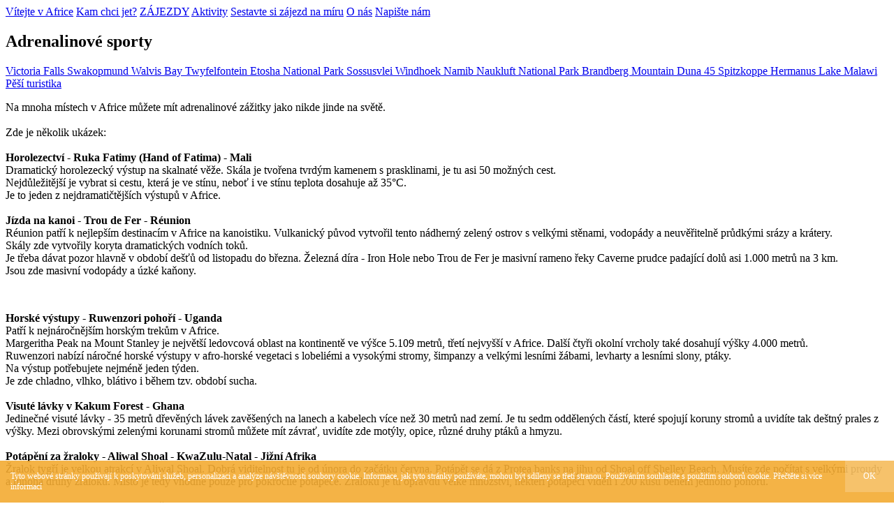

--- FILE ---
content_type: text/html; charset=utf-8
request_url: http://www.stellatravel.cz/225-adrenalinove-sporty
body_size: 20996
content:
<!DOCTYPE HTML>
<html lang="cs">
<head>
	<meta charset="utf-8">
	<title>Adrenalinové sporty</title>
	<meta name="description" content="Stella Travel - Cestování po Africe" />
	<meta name="keywords" content="cesta na míru, zájezd na míru, dovolená v Africe, cesta do Afriky, cesta po Namíbii, koupání na Zanzibaru, půjčení auta, výlet do Serengeti, safari v Masai Mara" />
	<meta name="googlebot" content="snippet,archive" />
	<meta name="robots" content="all,index,follow" />
	<meta name="viewport" content="width=device-width,initial-scale=1" />
	<meta name="author" content="Stella Travel Agency" />
	<link href="https://fonts.googleapis.com/css?family=Noticia+Text:400,700&amp;subset=latin-ext" rel="stylesheet">
	<link href="http://www.stellatravel.cz/styles/common.css" rel="stylesheet" type="text/css" />
	<link href="http://www.stellatravel.cz/styles/page.css?v=1768718175" rel="stylesheet" type="text/css" />
	<link href="http://www.stellatravel.cz/styles/header.css?v=1768718175" rel="stylesheet" type="text/css" />
	<link href="http://www.stellatravel.cz/styles/footer.css?v=1768718175" rel="stylesheet" type="text/css" />
	<link href="http://www.stellatravel.cz/styles/wysiwyg.css?v=1768718175" rel="stylesheet" type="text/css" />
	<link href="http://www.stellatravel.cz/styles/map.css?v=1768718175" rel="stylesheet" type="text/css" />
	<link href="http://www.stellatravel.cz/styles/badge.css?v=1768718175" rel="stylesheet" type="text/css" />
	<link rel="apple-touch-icon" sizes="57x57" href="http://www.stellatravel.cz/icons/apple-touch-icon-57x57.png">
	<link rel="apple-touch-icon" sizes="60x60" href="http://www.stellatravel.cz/icons/apple-touch-icon-60x60.png">
	<link rel="apple-touch-icon" sizes="72x72" href="http://www.stellatravel.cz/icons/apple-touch-icon-72x72.png">
	<link rel="apple-touch-icon" sizes="76x76" href="http://www.stellatravel.cz/icons/apple-touch-icon-76x76.png">
	<link rel="apple-touch-icon" sizes="114x114" href="http://www.stellatravel.cz/icons/apple-touch-icon-114x114.png">
	<link rel="apple-touch-icon" sizes="120x120" href="http://www.stellatravel.cz/icons/apple-touch-icon-120x120.png">
	<link rel="apple-touch-icon" sizes="144x144" href="http://www.stellatravel.cz/icons/apple-touch-icon-144x144.png">
	<link rel="apple-touch-icon" sizes="152x152" href="http://www.stellatravel.cz/icons/apple-touch-icon-152x152.png">
	<link rel="apple-touch-icon" sizes="180x180" href="http://www.stellatravel.cz/icons/apple-touch-icon-180x180.png">
	<link rel="icon" type="image/png" href="http://www.stellatravel.cz/favicon.ico" sizes="16x16">
	<link rel="icon" type="image/png" href="http://www.stellatravel.cz/icons/favicon-32x32.png" sizes="32x32">
	<link rel="icon" type="image/png" href="http://www.stellatravel.cz/icons/favicon-96x96.png" sizes="96x96">
	<link rel="icon" type="image/png" href="http://www.stellatravel.cz/icons/android-chrome-192x192.png" sizes="192x192">
	<meta name="msapplication-square70x70logo" content="http://www.stellatravel.cz/icons/smalltile.png" />
	<meta name="msapplication-square150x150logo" content="http://www.stellatravel.cz/icons/mediumtile.png" />
	<meta name="msapplication-square310x310logo" content="http://www.stellatravel.cz/icons/largetile.png" />

	<script src="http://code.jquery.com/jquery-1.11.0.min.js"></script>
	<link rel="stylesheet" href="//code.jquery.com/ui/1.10.4/themes/smoothness/jquery-ui.css" />
	<script src="http://code.jquery.com/ui/1.10.4/jquery-ui.js"></script>
    <link href="//cdnjs.cloudflare.com/ajax/libs/fancybox/2.1.5/jquery.fancybox.min.css" rel="stylesheet" type="text/css" /> 
    <script src="//cdnjs.cloudflare.com/ajax/libs/fancybox/2.1.5/jquery.fancybox.min.js"></script>
	<link href="//cdnjs.cloudflare.com/ajax/libs/slick-carousel/1.9.0/slick.css" rel="stylesheet" type="text/css" />
	<script src="//cdnjs.cloudflare.com/ajax/libs/slick-carousel/1.9.0/slick.min.js"></script>
	<script src="http://www.stellatravel.cz/js/parallax.min.js" type="text/JavaScript"></script>
	<script src="http://www.stellatravel.cz/js/markerclusterer.js"></script>
	<script type="text/javascript" src="http://maps.google.com/maps/api/js?key=AIzaSyBzr7Ez2KDN6WdIzcIhwos5swhfwnwMRXA"></script>
	
    <meta property="og:title" content="Adrenalinové sporty" />
    <meta property="og:url" content="http://www.stellatravel.cz/225-adrenalinove-sporty" />
    <meta property="og:description" content="Stella Travel - Cestování po Africe" />
    <meta property="og:type" content="article" />
	<script>
		function showMarkerGroup(group) {
			var i;
			for (i = 0; i < locations.length; i++) {
				if (locations[i]["group"] == group) {
					markers[i].setVisible(true);
				}
			}
		}
		function hideMarkerGroup(group) {
			var i;
			for (i = 0; i < locations.length; i++) {
				if (locations[i]["group"] == group) {
					markers[i].setVisible(false);
				}
			}
		}
		var poimap, clustersAll, clustersSpecific,
			locations = [{"id":"194","h1":"Serengeti","text":"Unik\u00e1tn\u00ed ekosyst\u00e9m v severn\u00ed Tanz\u00e1nii, kde zv\u00ed\u0159ata potk\u00e1te za ka\u017ed\u00fdm stromem. Masajov\u00e9 pojmenovali toto \u00fazem\u00ed jako \"pr\u00e9rie nekone\u010dna\" a my si mysl\u00edme, \u017ee m\u011bli pravdu.","obrazek":"1554107807_12454586.jpg","gpsLat":"-2.3333","gpsLng":"34.8333","url":"http:\/\/www.stellatravel.cz\/194-serengeti","vazan":false,"group":"all"},{"id":"195","h1":"Kilimand\u017e\u00e1ro","text":"M\u00e1lem na rovn\u00edku se ty\u010d\u00ed majest\u00e1tn\u00ed mas\u00edv Kilimanjaro, s vrcholem Uhuru 5895 m n.m., kter\u00fd je nejvy\u0161\u0161\u00edm bodem cel\u00e9 Afriky.","obrazek":"1566216639_kilimand\u017e\u00e1ro.jpg","gpsLat":"-3.0674247","gpsLng":"37.3556273","url":"http:\/\/www.stellatravel.cz\/195-kilimandzaro","vazan":false,"group":"all"},{"id":"201","h1":"Kruger NP","text":"Nejstar\u0161\u00ed africk\u00fd n\u00e1rodn\u00ed park, kter\u00fd st\u00e1le pat\u0159\u00ed i k t\u011bm nejnav\u0161t\u011bvovan\u011bj\u0161\u00edm. Nese jm\u00e9no b\u00farsk\u00e9ho politika Paula Krugera.","obrazek":null,"gpsLat":"-23.9884","gpsLng":"31.5547","url":"http:\/\/www.stellatravel.cz\/201-kruger-np","vazan":false,"group":"all"},{"id":"202","h1":"Lake Manyara","text":"Dokonal\u00fd pta\u010d\u00ed r\u00e1j jednoho z nejmen\u0161\u00edch tanzanijsk\u00fdch park\u016f, kter\u00fd svoje jm\u00e9no dostal pr\u00e1v\u011b po jeze\u0159e Manyara.","obrazek":null,"gpsLat":"-3.4497","gpsLng":"35.8116","url":"http:\/\/www.stellatravel.cz\/202-lake-manyara","vazan":false,"group":"all"},{"id":"203","h1":"Tarangire","text":"Ak\u00e1cie, baobaby, \u0159eka Tarangire a st\u00e1da slon\u016f, to jsou nejv\u011bt\u0161\u00ed tah\u00e1ky pro n\u00e1v\u0161t\u011bvu 6. nejv\u011bt\u0161\u00edho n\u00e1rodn\u00edho parku Tanz\u00e1nie.","obrazek":null,"gpsLat":"-3.9507","gpsLng":"35.8661","url":"http:\/\/www.stellatravel.cz\/203-tarangire","vazan":false,"group":"all"},{"id":"204","h1":"Kr\u00e1ter Ngorongoro","text":"Kdy\u017e se \u0159ekne \"kr\u00e1ter\", tohle je jedin\u00e9 m\u00edsto, kter\u00e9 byste si m\u011bli p\u0159edstavit.","obrazek":null,"gpsLat":"-3.2262","gpsLng":"35.4467","url":"http:\/\/www.stellatravel.cz\/204-krater-ngorongoro","vazan":false,"group":"all"},{"id":"205","h1":"NP Arusha","text":"P\u016fvodn\u011b m\u011blo toto \u00fazem\u00ed v n\u00e1zvu tak\u00e9 \"kr\u00e1ter\" a to Ngurdoto Crater national Park, ale a\u017e od roku 1967 se n\u00e1zev ust\u00e1lil na Arusha NP.","obrazek":null,"gpsLat":"-3.386925","gpsLng":"36.682995","url":"http:\/\/www.stellatravel.cz\/205-np-arusha","vazan":false,"group":"all"},{"id":"206","h1":"Selous","text":"Plo\u0161n\u011b nejv\u011bt\u0161\u00ed chr\u00e1n\u011bn\u00e9 \u00fazem\u00ed v Africe nese jm\u00e9no lovce a znalce m\u00edstn\u00ed fauny Fredericka Selouse. Lesnatou savanu domorodci nazvali \"miombo\".","obrazek":null,"gpsLat":"-9.602741","gpsLng":"37.470614","url":"http:\/\/www.stellatravel.cz\/206-rezervace-selous","vazan":false,"group":"all"},{"id":"207","h1":"NP Ruaha","text":"Samotn\u00fd n\u00e1rodn\u00ed park je sou\u010d\u00e1st\u00ed mnohem v\u011bt\u0161\u00edho chr\u00e1n\u011bn\u00e9ho \u00fazem\u00ed. Najdete zde mnoho pt\u00e1k\u016f, mezi nimi t\u0159eba i zoboro\u017ece.","obrazek":null,"gpsLat":"-7.411489","gpsLng":"34.986079","url":"http:\/\/www.stellatravel.cz\/207-np-ruaha","vazan":false,"group":"all"},{"id":"208","h1":"Zanzibar","text":"Ostrov Ko\u0159en\u00ed, kde si m\u016f\u017eete odpo\u010dinout po safari. Kter\u00e9 pob\u0159e\u017e\u00ed zvol\u00edte, to je na V\u00e1s. My m\u00e1me r\u00e1di v\u00fdchodn\u00ed - Jambiani, Paje, Matemwe. Z\u00e1le\u017e\u00ed, jak\u00e9 ubytov\u00e1n\u00ed hled\u00e1te, to men\u0161\u00ed hot\u00fdlkov\u00e9 je t\u0159eba na v\u00fdchod\u011b.","obrazek":null,"gpsLat":"-6.16718","gpsLng":"39.187889","url":"http:\/\/www.stellatravel.cz\/208-zanzibar","vazan":false,"group":"all"},{"id":"209","h1":"N\u00e1rodn\u00ed park Mikumi","text":"Tento relativn\u011b mal\u00fd park z\u00e1padn\u011b od Dar es Salaam le\u017e\u00ed mezi poho\u0159\u00edm Uruguru a Velkou p\u0159\u00edkopovou propadlinou nen\u00ed sice tak spektakul\u00e1rn\u00ed, ale ur\u010dit\u011b stoj\u00ed za n\u00e1v\u0161t\u011bvu!","obrazek":null,"gpsLat":"-7.434662","gpsLng":"36.9917","url":"http:\/\/www.stellatravel.cz\/209-narodni-park-mikumi","vazan":false,"group":"all"},{"id":"210","h1":"N\u00e1rodn\u00ed park Amboseli","text":"N\u00e1zev Amboseli poch\u00e1z\u00ed z jazyka Maa - slovo empusal a znamen\u00e1 slan\u00fd prach, otev\u0159en\u00e1 pl\u00e1\u0148. Parku jakoby d\u011blala korunu hora Mt. Kilimanjaro, dohl\u00ed\u017eej\u00edc\u00ed na 5 r\u016fzn\u00fdch habitat\u016f - otev\u0159en\u00e9 pl\u00e1n\u011b, porost ak\u00e1ci\u00ed, k\u0159oviny, ba\u017einy a ob\u010dasn\u00e9 jezero Lake Amboseli.","obrazek":null,"gpsLat":"-2.6527","gpsLng":"37.2606","url":"http:\/\/www.stellatravel.cz\/210-narodni-park-amboseli","vazan":false,"group":"all"},{"id":"211","h1":"Diani Beach","text":"Obklopena Indick\u00fdm oce\u00e1nem, m\u011bkk\u00fdm b\u00edl\u00fdm p\u00edskem, bohatou zelenou vegetac\u00ed a v\u00fdrazn\u00fdm odst\u00ednem smaragdov\u00e9 mod\u0159i vyza\u0159uj\u00edc\u00ed z pr\u016fzra\u010dn\u00e9 vody, Diani se jist\u011b \u0159ad\u00ed mezi nejp\u0159\u00edhodn\u011bj\u0161\u00ed m\u00edsta pro odpo\u010dinek p\u0159ed a po vzru\u0161uj\u00edc\u00edm safari!","obrazek":null,"gpsLat":"-4.2798","gpsLng":"39.5947","url":"http:\/\/www.stellatravel.cz\/211-diani-beach","vazan":false,"group":"all"},{"id":"212","h1":"Tsavo East","text":"Pohled na \u010derven\u00fdm prachem zbarven\u00e9 slony v\u00e1lej\u00edc\u00ed se v bl\u00e1t\u011b, st\u0159\u00edkaj\u00edc\u00ed po sob\u011b vodu z \u0159eky Galana, ochlazenou st\u00ednem palem na b\u0159ez\u00edch - to je nej\u010dast\u011bj\u0161\u00ed v\u00fdjev z parku Tsavo East. Park tvo\u0159\u00ed nejv\u011bt\u0161\u00ed chr\u00e1n\u011bn\u00e9 \u00fazem\u00ed v Keni a je domovem nejv\u011bt\u0161\u00edch savc\u016f, st\u00e1d slon\u016f, nosoro\u017ec\u016f, b\u016fvol\u016f, lv\u016f, levhart\u016f, hroch\u016f, krokod\u00fdl\u016f, vodu\u0161ek, kudu mal\u00fdch, antilop \u017eiraf\u00edch a v\u00edce ne\u017e 500 druh\u016f pt\u00e1k\u016f.","obrazek":null,"gpsLat":"-2.1833","gpsLng":"38.4167","url":"http:\/\/www.stellatravel.cz\/212-tsavo-east","vazan":false,"group":"all"},{"id":"213","h1":"Tsavo West","text":"","obrazek":null,"gpsLat":"-3.3952","gpsLng":"37.9573","url":"http:\/\/www.stellatravel.cz\/213-tsavo-west","vazan":false,"group":"all"},{"id":"214","h1":"Samburu","text":"","obrazek":null,"gpsLat":"1.2155","gpsLng":"36.9541","url":"http:\/\/www.stellatravel.cz\/214-samburu","vazan":false,"group":"all"},{"id":"215","h1":"Mt. Kenya","text":"","obrazek":null,"gpsLat":"-0.1521","gpsLng":"37.3084","url":"http:\/\/www.stellatravel.cz\/215-mt-kenya","vazan":false,"group":"all"},{"id":"216","h1":"Ol Pejeta","text":"je domovem posledn\u00edch jedinc\u016f nosoro\u017ec\u016f b\u00edl\u00fdch severn\u00edch, ale tak\u00e9 \u0161impanz\u016f, zde jim bylo vytvo\u0159eno \u00fato\u010di\u0161t\u011b d\u00edky KWS a Jane Goodall Institute","obrazek":null,"gpsLat":"-0.0043","gpsLng":"36.9637","url":"http:\/\/www.stellatravel.cz\/216-ol-pejeta","vazan":false,"group":"all"},{"id":"217","h1":"Nakuru","text":"","obrazek":null,"gpsLat":"-0.3031","gpsLng":"36.08","url":"http:\/\/www.stellatravel.cz\/217-nakuru","vazan":false,"group":"all"},{"id":"218","h1":"Lake Naivasha","text":"Toto  malebn\u00e9 sladkovodn\u00ed jezero lemovan\u00e9 hust\u00fdm porostem papyrusu je p\u0159ibli\u017en\u011b 13 km \u0161irok\u00e9, ale jeho vody jsou m\u011blk\u00e9, s pr\u016fm\u011brnou hloubkou 5 m. <br \/>\r\nPod vlivem odpoledn\u00edho v\u011btru a bou\u0159e b\u00fdv\u00e1 jezero ob\u010das n\u00e1hle rozbou\u0159en\u00e9 a objev\u00ed se vysok\u00e9 vlny - m\u00edstn\u00ed Masajov\u00e9 kv\u016fli tomu dali jezeru pr\u00e1v\u011b jm\u00e9no Nai\u2019posha - \"rozbou\u0159en\u00e1 voda\"","obrazek":null,"gpsLat":"-0.7754","gpsLng":"36.3715","url":"http:\/\/www.stellatravel.cz\/218-lake-naivasha","vazan":false,"group":"all"},{"id":"219","h1":"Masai Mara","text":"Masai Mara je pova\u017eov\u00e1na za perlu ke\u0148sk\u00fdch park\u016f. V obdob\u00ed od \u010dervence do listopadu, p\u0159i ka\u017edoro\u010dn\u00ed migraci pako\u0148\u016f touto rezervac\u00ed projde v\u00edce ne\u017e 1,5 milionu zv\u00ed\u0159at a nikde jinde v Africe takhle hojn\u00fd v\u00fdskyt neuvid\u00edte. <br \/>\r\nNaj\u00edt Velkou P\u011btku je zde velmi snadn\u00e9 a pr\u00e1v\u011b proto tento park nesm\u00ed chyb\u011bt v \u017e\u00e1dn\u00e9m programu n\u00e1v\u0161t\u011bvn\u00edk\u016f v Keni.","obrazek":null,"gpsLat":"-1.4034","gpsLng":"34.9253","url":"http:\/\/www.stellatravel.cz\/219-masai-mara","vazan":false,"group":"all"},{"id":"220","h1":"Kapsk\u00e9 M\u011bsto","text":"toto unik\u00e1tn\u00ed m\u011bsto, jemu\u017e se \u017e\u00e1dn\u00e9 dal\u0161\u00ed nevyrovn\u00e1, je vyj\u00edme\u010dn\u00e9 spojen\u00edm kultur, tradi\u010dn\u00edch j\u00eddel a n\u00e1dhern\u00e9 krajiny, nav\u00edc je\u0161t\u011b umocn\u011bn\u00e9 v\u00fdhledem na majest\u00e1tn\u00ed Stolovou horou.","obrazek":null,"gpsLat":"-33.9249","gpsLng":"18.4241","url":"http:\/\/www.stellatravel.cz\/220-kapske-mesto","vazan":false,"group":"all"},{"id":"221","h1":"Stellenbosch","text":"Stellies \u2013 jak je l\u00e1skypln\u011b naz\u00fdv\u00e1no - je univerzitn\u00ed m\u011bsto a mlad\u00ed studenti svou p\u0159\u00edtomnost\u00ed  vlastn\u011b vyva\u017euj\u00ed jeho \"st\u00e1\u0159\u00ed\" (je druh\u00fdm nejstar\u0161\u00edm m\u011bstem Ji\u017en\u00ed Afriky). Traduje se dokonce, \u017ee student nen\u00ed studentem se v\u0161\u00edm v\u0161udy, dokud nedostane polibek na hlavn\u00ed ulici m\u011bsta, nebo pokud mu na hlavu nespadne \u017ealud. <br \/>\r\n(Oboj\u00edho je ve Stellenbosch velice snadn\u00e9 dos\u00e1hnout :o) )","obrazek":null,"gpsLat":"-33.9321","gpsLng":"18.8602","url":"http:\/\/www.stellatravel.cz\/221-stellenbosch","vazan":false,"group":"all"},{"id":"222","h1":"Swellendam","text":"","obrazek":null,"gpsLat":"-34.0257","gpsLng":"20.4381","url":"http:\/\/www.stellatravel.cz\/222-swellendam","vazan":false,"group":"all"},{"id":"223","h1":"Franschhoek","text":"","obrazek":null,"gpsLat":"-33.8975","gpsLng":"19.1523","url":"http:\/\/www.stellatravel.cz\/223-franschhoek","vazan":false,"group":"all"},{"id":"224","h1":"St. Lucia","text":"","obrazek":null,"gpsLat":"-28.3726","gpsLng":"32.4142","url":"http:\/\/www.stellatravel.cz\/224-st-lucia","vazan":false,"group":"all"},{"id":"231","h1":"Hermanus","text":"P\u016fvodn\u00ed n\u00e1zev Hermanuspietersfontein byl v roce 1902 zkr\u00e1cen\u00fd na Hermanus, nebo\u0165 d\u00e9lka slova byla velmi nepraktick\u00e1 pro po\u0161tovn\u00ed \u00fa\u010dely. M\u00edsto je zn\u00e1m\u00e9 pro pozorov\u00e1n\u00ed velryb a n\u00e1v\u0161t\u011bva je vhodn\u00e1 od \u010dervence do listopadu.","obrazek":null,"gpsLat":"-34.4092","gpsLng":"19.2504","url":"http:\/\/www.stellatravel.cz\/231-hermanus","vazan":false,"group":"all"},{"id":"232","h1":"Blyde River Canyon","text":"","obrazek":null,"gpsLat":"-24.5912","gpsLng":"30.8129","url":"http:\/\/www.stellatravel.cz\/232-blyde-river-canyon","vazan":false,"group":"all"},{"id":"233","h1":"Dra\u010d\u00ed hory","text":"","obrazek":null,"gpsLat":"-29.4667","gpsLng":"29.2667","url":"http:\/\/www.stellatravel.cz\/233-draci-hory","vazan":false,"group":"all"},{"id":"234","h1":"Hluhluwe","text":"","obrazek":null,"gpsLat":"-28.0262","gpsLng":"32.2796","url":"http:\/\/www.stellatravel.cz\/234-hluhluwe","vazan":false,"group":"all"},{"id":"235","h1":"Garden Route","text":"","obrazek":null,"gpsLat":"-33.8341","gpsLng":"23.4538","url":"http:\/\/www.stellatravel.cz\/235-garden-route","vazan":false,"group":"all"},{"id":"236","h1":"Augrabies Falls NP","text":"","obrazek":null,"gpsLat":"-28.5942","gpsLng":"20.3381","url":"http:\/\/www.stellatravel.cz\/236-augrabies-falls-np","vazan":false,"group":"all"},{"id":"237","h1":"Port Elizabeth","text":"","obrazek":null,"gpsLat":"-33.9608","gpsLng":"25.6022","url":"http:\/\/www.stellatravel.cz\/237-port-elizabeth","vazan":false,"group":"all"},{"id":"238","h1":"Durban","text":"","obrazek":null,"gpsLat":"-29.8587","gpsLng":"31.0218","url":"http:\/\/www.stellatravel.cz\/238-durban","vazan":false,"group":"all"},{"id":"239","h1":"Kimberley","text":"","obrazek":null,"gpsLat":"-28.7282","gpsLng":"24.7499","url":"http:\/\/www.stellatravel.cz\/239-kimberley","vazan":false,"group":"all"},{"id":"240","h1":"West Coast National Park","text":"","obrazek":null,"gpsLat":"-33.1709","gpsLng":"18.1492","url":"http:\/\/www.stellatravel.cz\/240-west-coast-national-park","vazan":false,"group":"all"},{"id":"241","h1":"Bontebok National Park","text":"N\u00e1rodn\u00ed park Bontebok je m\u00edstem prost\u00e9 kr\u00e1sy a kouzeln\u00e9ho klidu. Majest\u00e1tn\u00ed poho\u0159\u00ed Langeberg dokonale dopl\u0148uje n\u00e1dhern\u00fd v\u00fdhled na tento park pln\u00fd barev.","obrazek":null,"gpsLat":"-34.0657","gpsLng":"20.4687","url":"http:\/\/www.stellatravel.cz\/241-bontebok-national-park","vazan":false,"group":"all"},{"id":"242","h1":"Knysna","text":"","obrazek":null,"gpsLat":"-34.0351","gpsLng":"23.0465","url":"http:\/\/www.stellatravel.cz\/242-knysna","vazan":false,"group":"all"},{"id":"243","h1":"Mossel Bay","text":"","obrazek":null,"gpsLat":"-34.1747","gpsLng":"22.0834","url":"http:\/\/www.stellatravel.cz\/243-mossel-bay","vazan":false,"group":"all"},{"id":"244","h1":"Addo Elephant National Park","text":"","obrazek":null,"gpsLat":"-33.4833","gpsLng":"25.75","url":"http:\/\/www.stellatravel.cz\/244-addo-elephant-national-park","vazan":false,"group":"all"},{"id":"245","h1":"Tsitsikamma National Park","text":"","obrazek":null,"gpsLat":"-34.0105","gpsLng":"23.8684","url":"http:\/\/www.stellatravel.cz\/245-tsitsikamma-national-park","vazan":false,"group":"all"},{"id":"246","h1":"Mlilwane National Park","text":"","obrazek":null,"gpsLat":"-26.4798","gpsLng":"31.196","url":"http:\/\/www.stellatravel.cz\/246-mlilwane-national-park","vazan":false,"group":"all"},{"id":"247","h1":"Fish River Canyon","text":"","obrazek":null,"gpsLat":"-27.772","gpsLng":"17.5778","url":"http:\/\/www.stellatravel.cz\/247-fish-river-canyon","vazan":false,"group":"all"},{"id":"248","h1":"Spitzkoppe","text":"","obrazek":null,"gpsLat":"-21.8247","gpsLng":"15.1942","url":"http:\/\/www.stellatravel.cz\/248-spitzkoppe","vazan":false,"group":"all"},{"id":"249","h1":"Duna 45","text":"","obrazek":null,"gpsLat":"-24.7278","gpsLng":"15.4726","url":"http:\/\/www.stellatravel.cz\/249-duna-45","vazan":false,"group":"all"},{"id":"250","h1":"Brandberg Mountain","text":"","obrazek":null,"gpsLat":"-21.1333","gpsLng":"14.5833","url":"http:\/\/www.stellatravel.cz\/250-brandberg-mountain","vazan":false,"group":"all"},{"id":"251","h1":"Waterberg Plateu","text":"","obrazek":null,"gpsLat":"-20.4167","gpsLng":"17.25","url":"http:\/\/www.stellatravel.cz\/251-waterberg-plateu","vazan":false,"group":"all"},{"id":"252","h1":"Namib Naukluft National Park","text":"","obrazek":null,"gpsLat":"-24.1667","gpsLng":"16.1667","url":"http:\/\/www.stellatravel.cz\/252-namib-naukluft-national-park","vazan":false,"group":"all"},{"id":"253","h1":"Windhoek","text":"","obrazek":null,"gpsLat":"-22.5609","gpsLng":"17.0658","url":"http:\/\/www.stellatravel.cz\/253-windhoek","vazan":false,"group":"all"},{"id":"254","h1":"Sossusvlei","text":"","obrazek":null,"gpsLat":"-24.7274","gpsLng":"15.3424","url":"http:\/\/www.stellatravel.cz\/254-sossusvlei","vazan":false,"group":"all"},{"id":"255","h1":"Etosha National Park","text":"","obrazek":null,"gpsLat":"-18.8556","gpsLng":"16.3293","url":"http:\/\/www.stellatravel.cz\/255-etosha-national-park","vazan":false,"group":"all"},{"id":"256","h1":"Twyfelfontein","text":"","obrazek":null,"gpsLat":"-20.5964","gpsLng":"14.3734","url":"http:\/\/www.stellatravel.cz\/256-twyfelfontein","vazan":false,"group":"all"},{"id":"257","h1":"Walvis Bay","text":"","obrazek":null,"gpsLat":"-22.9584","gpsLng":"14.5058","url":"http:\/\/www.stellatravel.cz\/257-walvis-bay","vazan":false,"group":"all"},{"id":"258","h1":"Swakopmund","text":"","obrazek":null,"gpsLat":"-22.6467","gpsLng":"14.6005","url":"http:\/\/www.stellatravel.cz\/258-swakopmund","vazan":false,"group":"all"},{"id":"259","h1":"Epupa Falls","text":"","obrazek":null,"gpsLat":"-17.0003","gpsLng":"13.2433","url":"http:\/\/www.stellatravel.cz\/259-epupa-falls","vazan":false,"group":"all"},{"id":"260","h1":"L\u00fcderitz","text":"","obrazek":null,"gpsLat":"-26.642","gpsLng":"15.1639","url":"http:\/\/www.stellatravel.cz\/260-luderitz","vazan":false,"group":"all"},{"id":"261","h1":"Opuwo","text":"","obrazek":null,"gpsLat":"-18.058","gpsLng":"13.8361","url":"http:\/\/www.stellatravel.cz\/261-opuwo","vazan":false,"group":"all"},{"id":"262","h1":"Katima Mulilo","text":"","obrazek":null,"gpsLat":"-17.5062","gpsLng":"24.2807","url":"http:\/\/www.stellatravel.cz\/262-katima-mulilo","vazan":false,"group":"all"},{"id":"263","h1":"Khaudum National Park","text":"","obrazek":null,"gpsLat":"-18.8546","gpsLng":"20.6169","url":"http:\/\/www.stellatravel.cz\/263-khaudum-national-park","vazan":false,"group":"all"},{"id":"264","h1":"Isalo National Park","text":"","obrazek":null,"gpsLat":"-22.4656","gpsLng":"45.2618","url":"http:\/\/www.stellatravel.cz\/264-isalo-national-park","vazan":false,"group":"all"},{"id":"265","h1":"Ranomafana National Park","text":"","obrazek":null,"gpsLat":"-21.3201","gpsLng":"47.3964","url":"http:\/\/www.stellatravel.cz\/265-ranomafana-national-park","vazan":false,"group":"all"},{"id":"266","h1":"Andasibe-Mantandia National Park","text":"","obrazek":null,"gpsLat":"-18.835","gpsLng":"48.4587","url":"http:\/\/www.stellatravel.cz\/266-andasibe-mantandia-national-park","vazan":false,"group":"all"},{"id":"267","h1":"Tsingy de Bemahara National Park","text":"","obrazek":null,"gpsLat":"-18.8977","gpsLng":"44.8298","url":"http:\/\/www.stellatravel.cz\/267-tsingy-de-bemahara-national-park","vazan":false,"group":"all"},{"id":"268","h1":"Andringitra National Park","text":"","obrazek":null,"gpsLat":"-22.2229","gpsLng":"46.9291","url":"http:\/\/www.stellatravel.cz\/268-andringitra-national-park","vazan":false,"group":"all"},{"id":"269","h1":"Avenue of Baobabs","text":"","obrazek":null,"gpsLat":"-20.2498","gpsLng":"44.4194","url":"http:\/\/www.stellatravel.cz\/269-avenue-of-baobabs","vazan":false,"group":"all"},{"id":"270","h1":"Amber Mountain National Park","text":"","obrazek":null,"gpsLat":"-12.6167","gpsLng":"49.15","url":"http:\/\/www.stellatravel.cz\/270-amber-mountain-national-park","vazan":false,"group":"all"},{"id":"271","h1":"Nosy Be","text":"","obrazek":null,"gpsLat":"-13.315","gpsLng":"48.2593","url":"http:\/\/www.stellatravel.cz\/271-nosy-be","vazan":false,"group":"all"},{"id":"272","h1":"Ifaty","text":"","obrazek":null,"gpsLat":"-23.1453","gpsLng":"43.6159","url":"http:\/\/www.stellatravel.cz\/272-ifaty","vazan":false,"group":"all"},{"id":"273","h1":"Chobe National Park","text":"","obrazek":null,"gpsLat":"-18.6667","gpsLng":"24.5","url":"http:\/\/www.stellatravel.cz\/273-chobe-national-park","vazan":false,"group":"all"},{"id":"274","h1":"Okavango Delta","text":"","obrazek":null,"gpsLat":"-19.651","gpsLng":"22.9059","url":"http:\/\/www.stellatravel.cz\/274-okavango-delta","vazan":false,"group":"all"},{"id":"275","h1":"Moremi Game Reserve","text":"","obrazek":null,"gpsLat":"-19.3669","gpsLng":"23.0452","url":"http:\/\/www.stellatravel.cz\/275-moremi-game-reserve","vazan":false,"group":"all"},{"id":"276","h1":"Centr\u00e1ln\u00ed Kalahari","text":"","obrazek":null,"gpsLat":"-22.3514","gpsLng":"23.8631","url":"http:\/\/www.stellatravel.cz\/276-centralni-kalahari","vazan":false,"group":"all"},{"id":"277","h1":"Savuti","text":"","obrazek":null,"gpsLat":"-18.5683","gpsLng":"24.067","url":"http:\/\/www.stellatravel.cz\/277-savuti","vazan":false,"group":"all"},{"id":"278","h1":"Hwange National Park","text":"Hwange zauj\u00edm\u00e1 plochu 14.600 km2 a \u017eije zde v\u00edce ne\u017e 40.000 slon\u016f podle ro\u010dn\u00edho obdob\u00ed.<br \/>\r\nNejv\u00edce n\u00e1v\u0161t\u011bvn\u00edk\u016f je v parku v srpnu, z\u00e1\u0159\u00ed a v \u0159\u00edjnu. Jsou zde velmi kvalitn\u00ed pr\u016fvodci. P\u0159\u00edstupnost parku je velmi dobr\u00e1, silnice mezi Victoria Falls a Bulawayo je dob\u0159e udr\u017eovan\u00e1. Cesta z Pandamatenga p\u0159echodu je pra\u0161n\u00e1 a pr\u016fjezdn\u00e1 auty s v\u011bt\u0161\u00ed sv\u011btlost\u00ed v obdob\u00ed sucha, v dob\u011b de\u0161\u0165\u016f je p\u0159\u00edstup hor\u0161\u00ed. U parku le\u017e\u00ed Miombo safari camp. V parku \u017eije podle posledn\u00edch zpr\u00e1v 108 druh\u016f savc\u016f, b\u011bhem obdob\u00ed sucha se tu shroma\u017e\u010fuj\u00ed tis\u00edce slon\u016f u napajedel. \u017dije tu 19 druh\u016f b\u00fdlo\u017eravc\u016f v\u010detn\u011b 5 nejv\u011bt\u0161\u00edch druh\u016f antilop (los\u00ed, vran\u00e1, ko\u0148sk\u00e1, kudu, p\u0159imoro\u017eec). Sloni jsou v tomto parku i c\u00edlem lv\u016f, kte\u0159\u00ed nelov\u00ed jen ml\u00e1\u010fata, ale i slony v\u011bt\u0161\u00ed.<br \/>\r\nPark byl vytvo\u0159en v roce 1928, jeho prvn\u00edm hl\u00edda\u010dem byl Ted Davison, kter\u00fd zde pak pracoval dal\u0161\u00edch 34 let, o sv\u00fdch po\u010d\u00e1tc\u00edch v parku napsal i knihu - Wankie.","obrazek":null,"gpsLat":"-19.1241","gpsLng":"26.5926","url":"http:\/\/www.stellatravel.cz\/278-hwange-national-park","vazan":false,"group":"all"},{"id":"279","h1":"Mana Pools National Park","text":"","obrazek":null,"gpsLat":"-15.9372","gpsLng":"29.457","url":"http:\/\/www.stellatravel.cz\/279-mana-pools-national-park","vazan":false,"group":"all"},{"id":"280","h1":"Victoria Falls","text":"","obrazek":null,"gpsLat":"-17.9243","gpsLng":"25.8572","url":"http:\/\/www.stellatravel.cz\/280-victoria-falls","vazan":false,"group":"all"},{"id":"283","h1":"Matobo National Park","text":"","obrazek":null,"gpsLat":"-20.33","gpsLng":"28.3029","url":"http:\/\/www.stellatravel.cz\/283-matobo-national-park","vazan":false,"group":"all"},{"id":"284","h1":"Victoria Falls Bridge","text":"","obrazek":null,"gpsLat":"-17.928623","gpsLng":"25.857385","url":"http:\/\/www.stellatravel.cz\/284-victoria-falls-bridge","vazan":false,"group":"all"},{"id":"285","h1":"Harare","text":"","obrazek":null,"gpsLat":"-17.824858","gpsLng":"31.053028","url":"http:\/\/www.stellatravel.cz\/285-harare","vazan":false,"group":"all"},{"id":"287","h1":"Great Zimbabwe ruins","text":"Great Zimbabwe jsou nejv\u011bt\u0161\u00edmi historick\u00fdmi stavbami na jih od pyramid. Nejsou postaveny n\u00e1hodn\u011b, nach\u00e1z\u00ed se na m\u00edst\u011b \u00farodn\u00e9 p\u016fdy, nalezi\u0161\u0165 zlata a obchodn\u00edch cest mezi Indick\u00fdm oce\u00e1nem na strategick\u00e9m m\u00edst\u011b s velk\u00fdmi granitov\u00fdmi vrchy. Tento materi\u00e1l byl pou\u017e\u00edv\u00e1n na stavbu, kameny byly spojov\u00e1ny bez malty. Ze\u010f je 225 metr\u016f dlouh\u00e1 a vysok\u00e1 11 metr\u016f.<br \/>\r\nToto star\u00e9 m\u00edsto z 11.stolet\u00ed dalo jm\u00e9no zemi, pat\u0159\u00ed k nejstar\u0161\u00edm kamenn\u00fdm stavb\u00e1m v ji\u017en\u00ed Africe. Postaven\u00e9 je z kamene, \u00fadajn\u011b tu \u017eilo a\u017e 25.000 lid\u00ed, zde nalezen\u00e9 artefakty dokazuj\u00ed obchodn\u00ed styky s \u010c\u00ednou. Od Great Zimbabwe m\u00e1 n\u00e1rod sv\u00e9 jm\u00e9no.","obrazek":null,"gpsLat":"-20.2731","gpsLng":"30.9343","url":"http:\/\/www.stellatravel.cz\/287-great-zimbabwe-ruins","vazan":false,"group":"all"},{"id":"289","h1":"Chinhoyi Caves","text":"","obrazek":null,"gpsLat":"-17.21","gpsLng":"30.073","url":"http:\/\/www.stellatravel.cz\/289-chinhoyi-caves","vazan":false,"group":"all"},{"id":"290","h1":"Kgalagadi Transfrontier Park","text":"","obrazek":null,"gpsLat":"-25.562969","gpsLng":"20.633475","url":"http:\/\/www.stellatravel.cz\/290-kgalagadi-transfrontier-park","vazan":false,"group":"all"},{"id":"291","h1":"Tsodilo Hills","text":"","obrazek":null,"gpsLat":"-19.742565","gpsLng":"21.733082","url":"http:\/\/www.stellatravel.cz\/291-tsodilo-hills","vazan":false,"group":"all"},{"id":"292","h1":"Gaborone","text":"","obrazek":null,"gpsLat":"-24.637283","gpsLng":"25.916798","url":"http:\/\/www.stellatravel.cz\/292-gaborone","vazan":false,"group":"all"},{"id":"293","h1":"Lake Malawi","text":"Rozloha N\u00e1rodn\u00edho parku Lake Malawi je pouh\u00fdch 88 km2, rozkl\u00e1d\u00e1 se i na 12 ostrovech jezera. Jezero je velmi bohat\u00e9 na ryby (a\u017e 1000 druh\u016f), 60 % z nich je endemick\u00fdch. Nejv\u011bt\u0161\u00edm jezern\u00edm p\u0159\u00edstavem je Monkey Bay. V Cape Maclear je mnoho p\u0159\u00edle\u017eitost\u00ed k provozov\u00e1n\u00ed vodn\u00edch sport\u016f, nap\u0159. ide\u00e1ln\u00ed mo\u017enosti pro jachting.","obrazek":null,"gpsLat":"-11.529979","gpsLng":"34.544641","url":"http:\/\/www.stellatravel.cz\/293-lake-malawi","vazan":false,"group":"all"},{"id":"294","h1":"Dzalanyama Forest Reserve","text":"Dzalanyama Forest Reserve se nach\u00e1z\u00ed cca 40 km jihoz\u00e1padn\u011b od Lilongwe ve st\u0159edn\u00edm Malawi. K rezervaci pat\u0159\u00ed i strm\u00e9 kopce, je\u017e daly rezervaci jm\u00e9no - Dzalanyama.","obrazek":null,"gpsLat":"-14.379563","gpsLng":"33.539383","url":"http:\/\/www.stellatravel.cz\/294-dzalanyama-forest-reserve","vazan":false,"group":"all"},{"id":"295","h1":"Nkhotakota Wildlife Reserve","text":"","obrazek":null,"gpsLat":"-12.994624","gpsLng":"34.051031","url":"http:\/\/www.stellatravel.cz\/295-nkhotakota-wildlife-reserve","vazan":false,"group":"all"},{"id":"296","h1":"Zomba Plateau","text":"","obrazek":null,"gpsLat":"-15.348426","gpsLng":"35.274293","url":"http:\/\/www.stellatravel.cz\/296-zomba-plateau","vazan":false,"group":"all"},{"id":"297","h1":"Nyika National Park","text":"Je nejv\u011bt\u0161\u00ed park Malawi, kopce dosahuj\u00edc\u00ed v\u00fd\u0161ky 2.000 metr\u016f. Oblast je pokryta horsk\u00fdmi travnat\u00fdmi porosty a nab\u00edz\u00ed pozorov\u00e1n\u00ed zv\u00ed\u0159at a kr\u00e1sn\u00e9 p\u011b\u0161\u00ed vych\u00e1zky. Nyika znamen\u00e1 v m\u00edstn\u00edm jazyce Tumbuka - divo\u010dina. Tato odlehl\u00e1 oblast o rozloze 300.000 hektar\u016f byla vyhl\u00e1\u0161ena prvn\u00edm n\u00e1rodn\u00edm parkem Malawi v roce 1965.\u00a8<br \/>\r\nVstupn\u00ed br\u00e1na - Thazima Gate, uprost\u0159ed parku le\u017e\u00ed Chelinda camp u kr\u00e1sn\u00e9ho napajedla.","obrazek":null,"gpsLat":"-10.657515","gpsLng":"33.835617","url":"http:\/\/www.stellatravel.cz\/297-nyika-national-park","vazan":false,"group":"all"},{"id":"298","h1":"Chinteche beach","text":"nab\u00edz\u00ed dokonale b\u00edl\u00fd p\u00edsek, skalnat\u00e9 v\u00fdb\u011b\u017eky, de\u0161tn\u00fd prales na pob\u0159e\u017e\u00ed, v\u00fdborn\u00e9 m\u00edsto na odpo\u010dinek.","obrazek":null,"gpsLat":"-11.840974","gpsLng":"34.169917","url":"http:\/\/www.stellatravel.cz\/298-chinteche-beach","vazan":false,"group":"all"},{"id":"299","h1":"Cape Maclear","text":"Byl vyhl\u00e1\u0161en v roce 1980, zahrnuje poloostrov Nankumba a okoln\u00edch 9 ostrov\u016f. Je to nejd\u016fle\u017eit\u011bj\u0161\u00ed m\u00edsto pro sladkovodn\u00ed ryby na sv\u011bt\u011b.","obrazek":null,"gpsLat":"-14.014943","gpsLng":"34.849614","url":"http:\/\/www.stellatravel.cz\/299-cape-maclear","vazan":false,"group":"all"},{"id":"300","h1":"Liwonde National Park","text":"Liwonde NP le\u017e\u00ed na jihu jezera Malawi na \u0159ece Shire, ter\u00e9n je ploch\u00fd, krom\u011b kopc\u016f Chiunguni, Nafiulu a Chilole hills, Tis\u00edce hroch\u016f a krokod\u00fdl\u016f \u017eije v \u0159ece Shire a n\u011bkolik stovek slon\u016f a antilop je mo\u017eno vid\u011bt na z\u00e1plavov\u00fdch pl\u00e1n\u00edch. \u017dije tu i nosoro\u017eec \u010dern\u00fd, b\u016fvoli, zebry. Plavba lod\u00ed po \u0159ece Shire je nezapomenuteln\u00fdm z\u00e1\u017eitkem!","obrazek":null,"gpsLat":"-14.845276","gpsLng":"35.344125","url":"http:\/\/www.stellatravel.cz\/300-liwonde-national-park","vazan":false,"group":"all"},{"id":"301","h1":"Majete Game Reserve","text":"le\u017e\u00ed z\u00e1padn\u011b od Blantyre, lov\u00ed se zde ryby, plave na kanoe, jezd\u00ed na koni a chod\u00ed na p\u011b\u0161\u00ed v\u00fdlety, je tu i hork\u00fd pramen.<br \/>\r\nMajete je p\u0159\u00edstupn\u00e1 celoro\u010dn\u011b, ale doporu\u010duje se auto 4x4, nejlep\u0161\u00ed pozorov\u00e1n\u00ed zv\u00ed\u0159at je od kv\u011btna do \u0159\u00edjna. Rezervace le\u017e\u00ed na jihoz\u00e1pad\u011b Malawi, asi 70 km od Blantyre.","obrazek":null,"gpsLat":"-15.978391","gpsLng":"34.569155","url":"http:\/\/www.stellatravel.cz\/301-majete-game-reserve","vazan":false,"group":"all"},{"id":"303","h1":"Lake Tanganyika","text":"je dal\u0161\u00edm zaj\u00edmav\u00fdm m\u00edstem. Je to nejdel\u0161\u00ed jezero na sv\u011bt\u011b a po Bajkalsk\u00e9m jeze\u0159e druh\u00e9 nejhlub\u0161\u00ed. Dosahuje hloubky 1.433 metr\u016f, zauj\u00edm\u00e1 7% z celkov\u00e9 plochy Zambie. Od severu k jihu se t\u00e1hne v d\u00e9lce 677 kilometr\u016f, jeho pr\u016fm\u011brn\u00e1 \u0161\u00ed\u0159ka je 50 kilometr\u016f.","obrazek":null,"gpsLat":"-6.224317","gpsLng":"29.700399","url":"http:\/\/www.stellatravel.cz\/303-lake-tanganyika","vazan":false,"group":"all"},{"id":"304","h1":"Blue Lagoon National Park","text":"","obrazek":null,"gpsLat":"-15.499824","gpsLng":"27.416828","url":"http:\/\/www.stellatravel.cz\/304-blue-lagoon-national-park","vazan":false,"group":"all"},{"id":"305","h1":"Kafue National Park","text":"N\u00e1rodn\u00ed park Kafue je nejstar\u0161\u00ed a nejv\u011bt\u0161\u00ed park v Zambii, jeho polovina je pov\u011bt\u0161inu roku pod vodou. Nejp\u0159\u00edstupn\u011bj\u0161\u00ed je st\u0159ed parku, i v \u0159\u00edjnu se na b\u0159ez\u00edch vyschl\u00e9 \u0159eky v bahn\u011b osv\u011b\u017euj\u00ed sloni, chod\u00ed sem i puku a impaly, \u017eij\u00ed zde hro\u0161i. Mnoh\u00e9 \u010d\u00e1sti Kafue nab\u00edzej\u00ed vynikaj\u00edc\u00ed p\u011b\u0161\u00ed safari s pr\u016fvodcem a ozbrojen\u00fdm doprovodem.","obrazek":null,"gpsLat":"-14.499927","gpsLng":"26.166388","url":"http:\/\/www.stellatravel.cz\/305-kafue-national-park","vazan":false,"group":"all"},{"id":"306","h1":"Insangano National Park","text":"","obrazek":null,"gpsLat":"-11.107718","gpsLng":"30.59681","url":"http:\/\/www.stellatravel.cz\/306-insangano-national-park","vazan":false,"group":"all"},{"id":"307","h1":"Lower Zambezi National Park","text":"pat\u0159\u00ed k nejlep\u0161\u00edm a nejkr\u00e1sn\u011bj\u0161\u00edm park\u016fm v Zambii. jeho jedine\u010dnost tkv\u00ed v tom, \u017ee z jedn\u00e9 strany je poho\u0159\u00ed a z druh\u00e9 strany mohutn\u00e1 \u0159eka Zambezi. Toto jedine\u010dn\u00e9 prost\u0159ed\u00ed umo\u017e\u0148uje pozorovat zv\u00ed\u0159ata celoro\u010dn\u011b.","obrazek":null,"gpsLat":"-15.312251","gpsLng":"29.603861","url":"http:\/\/www.stellatravel.cz\/307-lower-zambezi-national-park","vazan":false,"group":"all"},{"id":"308","h1":"Liuwa Plain National Park","text":"le\u017e\u00ed daleko na z\u00e1pad\u011b, vede sem st\u00e1le je\u0161t\u011b m\u00e1lo cest, krom\u011b na lodi se sem b\u011bhem obdob\u00ed de\u0161\u0165\u016f nelze dostat (od ledna do dubna).<br \/>\r\nNa ji\u017en\u00edch pl\u00e1n\u00edch se v\u0161ak shroma\u017e\u010fuj\u00ed velk\u00e1 st\u00e1da pako\u0148\u016f a doch\u00e1z\u00ed zde ke druh\u00e9 nejv\u011bt\u0161\u00ed migraci (prob\u00edh\u00e1 od listopadu do prosince).","obrazek":null,"gpsLat":"-14.499823","gpsLng":"22.500182","url":"http:\/\/www.stellatravel.cz\/308-liuwa-plain-national-park","vazan":false,"group":"all"},{"id":"309","h1":"Maputo","text":"","obrazek":null,"gpsLat":"-25.905188","gpsLng":"32.595237","url":"http:\/\/www.stellatravel.cz\/309-maputo","vazan":false,"group":"all"},{"id":"310","h1":"Vilanculos","text":"je mal\u00e9 m\u011bsto, kde naleznete kr\u00e1sn\u00e9 pl\u00e1\u017ee a v\u00fdborn\u00e9 ubytov\u00e1n\u00ed. Odtud se odplouv\u00e1 na souostrov\u00ed Bazaruto a po\u0159\u00e1daj\u00ed se v\u00fdlety na tradi\u010dn\u00edch lod\u00edch dhow.","obrazek":null,"gpsLat":"-22.000992","gpsLng":"35.313848","url":"http:\/\/www.stellatravel.cz\/310-vilanculos","vazan":false,"group":"all"},{"id":"311","h1":"Xai-Xai","text":"je ide\u00e1ln\u00edm m\u00edstem pro dovolenou - jsou tu n\u00e1dhern\u00e9 pl\u00e1\u017ee, dob\u0159e vybaven\u00e9 turistick\u00e9 komplexy, n\u00e1dhern\u00e9 jezero u \u0159eky Limpopo a velk\u00e9 porosty strom\u016f kolem \u0159eky.<br \/>\r\nPl\u00e1\u017ee Xai Xai nebo Praia do Xai Xai le\u017e\u00ed asi 10 km od centra m\u011bsta, pl\u00e1\u017e Tofo je zn\u00e1m\u00e1 d\u00edky v\u00fdborn\u00e9mu pot\u00e1p\u011bn\u00ed.Bl\u00edzk\u00e1 \u0159eka Limpopo se tu vl\u00e9v\u00e1 do mo\u0159e a jej\u00ed \u00fast\u00ed tak\u00e9 nab\u00edz\u00ed mo\u017enost poznat kouzla podvodn\u00edho sv\u011bt (mimo jin\u00e9 manty a \u017eraloci).","obrazek":null,"gpsLat":"-25.044251","gpsLng":"33.702949","url":"http:\/\/www.stellatravel.cz\/311-xai-xai","vazan":false,"group":"all"},{"id":"312","h1":"Inhambane","text":"Kdy\u017e Vasco da Gama obeplouval Afriku, zakotvil v kr\u00e1sn\u00e9 z\u00e1toce Inhambane, aby doplnil sv\u00e9 z\u00e1soby. Hned si toto m\u00edsto obl\u00edbil na nazval jej Terra de Boa Gente - zem\u011b dobr\u00fdch lid\u00ed.<br \/>\r\nInhambane pat\u0159\u00ed k nejstar\u0161\u00edm osad\u00e1m na v\u00fdchodn\u00edm pob\u0159e\u017e\u00ed, byl to d\u016fle\u017eit\u00fd p\u0159\u00edstav. Je zde st\u00e1le nejv\u011bt\u0161\u00ed funguj\u00edc\u00ed p\u0159\u00edstav Maxixe, kde se m\u016f\u017eete projet na lodi dhow.","obrazek":null,"gpsLat":"-23.869701","gpsLng":"35.386282","url":"http:\/\/www.stellatravel.cz\/312-inhambane","vazan":false,"group":"all"},{"id":"379","h1":"Nkombo Island","text":"Ostrov Nkombo je takov\u00fdm ukr\u00fdvan\u00fdm klenotem mezi kr\u00e1sami Rwandy a rozhodn\u011b stoj\u00ed zato jej nav\u0161t\u00edvit. Zelen\u00e9 kopce, lehk\u00fd v\u00e1nek p\u0159ich\u00e1zej\u00edc\u00ed z jezera, klidn\u00e1 a tich\u00e1 p\u0159\u00edroda, to v\u0161e na V\u00e1s \u010dek\u00e1!","obrazek":null,"gpsLat":"-2.395983","gpsLng":"28.907539","url":"http:\/\/www.stellatravel.cz\/379-nkombo-island","vazan":false,"group":"all"},{"id":"382","h1":"Kilwa Kisiwani","text":"M\u00edsto, je\u017e ve st\u0159edov\u011bku pat\u0159ilo k nejv\u00fdznamn\u011bj\u0161\u00edm p\u0159\u00edstav\u016fm, je v sou\u010dasn\u00e9 dob\u011b archeologick\u00fdm nalezi\u0161t\u011bm a jeho n\u00e1v\u0161t\u011bva obohat\u00ed program ka\u017ed\u00e9ho cestovatele.","obrazek":null,"gpsLat":"-8.967451","gpsLng":"39.501789","url":"http:\/\/www.stellatravel.cz\/382-kilwa-kisiwani","vazan":false,"group":"all"},{"id":"384","h1":"Mikindani","text":"Mikindani je mal\u00e9, ale atraktivn\u00ed m\u011bsto se zaj\u00edmavou histori\u00ed, palmov\u00fdmi h\u00e1ji a malebn\u00fdm z\u00e1livem.<br \/>\r\nJedn\u00e1 se o star\u00fd swahilsk\u00fd p\u0159\u00edstav, jen\u017e b\u00fdval st\u0159edem obchodn\u00ed stezky v ji\u017en\u00ed Tanz\u00e1nii. K p\u016fvodn\u00edm obyvatel\u016fm se p\u0159idali arab\u0161t\u00ed obchodn\u00edci a vliv arabsk\u00e9 kultury lze rozpoznat nap\u0159\u00edklad pohledem na me\u0161ity \u010di hroby.","obrazek":null,"gpsLat":"-10.281151","gpsLng":"40.11129","url":"http:\/\/www.stellatravel.cz\/384-mikindani","vazan":false,"group":"all"},{"id":"387","h1":"Tiddis","text":"Na vyprahl\u00e9m \u00fapat\u00ed hor, cca 30 km od Constantine, se nach\u00e1z\u00ed poz\u016fstatky \u0159\u00edmsk\u00e9ho m\u011bsta Tiddis - asi nejp\u016fsobiv\u011bj\u0161\u00ed ze v\u0161ech pam\u00e1tek v Al\u017e\u00edru, kter\u00e9 postavili \u0158\u00edman\u00e9. <br \/>\r\nA to i p\u0159es zna\u010dn\u00e9 poni\u010den\u00ed zp\u016fsoben\u00e9 p\u0159\u00edrodn\u00edmi vlivy.","obrazek":null,"gpsLat":"36.475845","gpsLng":"6.494892","url":"http:\/\/www.stellatravel.cz\/387-tiddis","vazan":false,"group":"all"},{"id":"388","h1":"Tipasa","text":"Na b\u0159ez\u00edch St\u0159edozemn\u00edho mo\u0159e, mezi palmami ukryt\u00e1 Tipasa, kdysi poslou\u017eila jako inspirace francouzsk\u00e9mu spisovateli, dramatikovi a filozofovi Albertu Camusovi.","obrazek":null,"gpsLat":"36.590952","gpsLng":"2.428951","url":"http:\/\/www.stellatravel.cz\/388-tipasa","vazan":false,"group":"all"},{"id":"389","h1":"Algiers","text":"v tomto \u017eivouc\u00edm, Sluncem oh\u0159\u00edvan\u00e9m hlavn\u00edm m\u011bst\u011b Al\u017e\u00edru najdete n\u011bkter\u00e9 z nejdynami\u010dt\u011bj\u0161\u00edch prvk\u016f architektury ve stylu art deco na sv\u011bt\u011b.","obrazek":null,"gpsLat":"36.733354","gpsLng":"3.106855","url":"http:\/\/www.stellatravel.cz\/389-algiers","vazan":false,"group":"all"},{"id":"390","h1":"M'Zab Valley","text":"M\u00edsto, kde se v 10. stolet\u00ed us\u00eddlili Ib\u00e1dit\u00e9 (p\u0159\u00edslu\u0161n\u00edci hnut\u00ed Ib\u00e1d\u00edja, p\u0159evl\u00e1daj\u00edc\u00ed formy Isl\u00e1mu), je zahrnut\u00e9 do seznamu sv\u011btov\u00e9ho d\u011bdictv\u00ed UNESCO. Jednoduch\u00e1 architektura dokonale slad\u011bn\u00e1 s okol\u00edm, spl\u0148uj\u00edc\u00ed po\u017eadavky pro b\u011b\u017en\u00fd pohodln\u00fd \u017eivot sv\u00fdch obyvatel a respektuj\u00edc\u00ed rodinn\u00e9 vztahy, je dodnes zdrojem inspirace p\u0159i v\u00fdstavb\u011b sou\u010dasn\u00fdch m\u011bst.","obrazek":null,"gpsLat":"32.477991","gpsLng":"3.708446","url":"http:\/\/www.stellatravel.cz\/390-m-zab-valley","vazan":false,"group":"all"},{"id":"391","h1":"Ghard\u00e1ja","text":"Saharsk\u00e9 m\u011bsto Ghard\u00e1ja se nal\u00e9z\u00e1 jen hodinu letu od hlavn\u00edho m\u011bsta Algiers. <br \/>\r\nJe jednou z p\u011bti o\u00e1z v \u00fadol\u00ed M'Zab a rovn\u011b\u017e pat\u0159\u00ed do seznamu UNESCO.","obrazek":null,"gpsLat":"32.489575","gpsLng":"3.634288","url":"http:\/\/www.stellatravel.cz\/391-ghardaja","vazan":false,"group":"all"},{"id":"393","h1":"Juba","text":"Juba (JUB) je po\u010d\u00e1te\u010dn\u00edm m\u00edstem, kde za\u010d\u00ednaj\u00ed na\u0161e safari v zemi a kde V\u00e1s bude o\u010dek\u00e1vat n\u00e1\u0161 partner v Ji\u017en\u00edm S\u00fad\u00e1nu.","obrazek":null,"gpsLat":"4.838623","gpsLng":"31.575127","url":"http:\/\/www.stellatravel.cz\/393-juba","vazan":false,"group":"all"},{"id":"394","h1":"Mayong","text":"V t\u00e9to men\u0161\u00ed vesnici Mundari\u016f st\u00e1le p\u0159e\u017e\u00edv\u00e1 zvyk malovat si a jizvit obli\u010deje, sv\u011bt jakoby se zde zastavil, ka\u017ed\u00fd b\u011b\u017en\u00fd den se odehr\u00e1v\u00e1 stejn\u011b, jako tomu b\u00fdvalo kdysi","obrazek":null,"gpsLat":"6.832234","gpsLng":"31.325045","url":"http:\/\/www.stellatravel.cz\/394-mayong","vazan":false,"group":"all"},{"id":"396","h1":"Kapoeta North","text":"M\u011bstem Kapoeta vede silnice z ke\u0148sk\u00e9ho m\u011bsta Lokichogio do hlavn\u00edho m\u011bsta Ji\u017en\u00edho S\u00fad\u00e1nu Juby. Nach\u00e1z\u00ed se zde dokonce i Kapoeta Airport, co\u017e je v\u0161ak ve skute\u010dnosti jen kr\u00e1tk\u00e1 p\u0159ist\u00e1vac\u00ed dr\u00e1ha pro mal\u00e1 letadla.","obrazek":null,"gpsLat":"4.773407","gpsLng":"33.591105","url":"http:\/\/www.stellatravel.cz\/396-kapoeta-north","vazan":false,"group":"all"},{"id":"398","h1":"Addis Ababa","text":"Toto m\u011bsto, jeho\u017e jm\u00e9no v amhar\u0161tin\u011b znamen\u00e1 \"nov\u00fd kv\u011bt\", se nach\u00e1z\u00ed t\u00e9m\u011b\u0159 v srdci Etiopie.","obrazek":null,"gpsLat":"8.994369","gpsLng":"38.750676","url":"http:\/\/www.stellatravel.cz\/398-addis-ababa","vazan":false,"group":"all"},{"id":"399","h1":"Axum","text":"Axum je legendami op\u0159eden\u00e9 m\u011bsto, kter\u00e9 ukr\u00fdv\u00e1 opravdu pozoruhodnou minulost. <br \/>\r\nK vid\u011bn\u00ed jsou zde zbytky pal\u00e1c\u016f, hrobky kr\u00e1l\u016f vykopan\u00e9 v podzem\u00ed, z\u00e1hadn\u00e9 n\u00e1hrobky vyroben\u00e9 z jednoho kusu \u017euly a velk\u00e9 mno\u017estv\u00ed historick\u00fdch relikvi\u00ed.","obrazek":null,"gpsLat":"14.131036","gpsLng":"38.730454","url":"http:\/\/www.stellatravel.cz\/399-axum","vazan":false,"group":"all"},{"id":"400","h1":"Gondar","text":"M\u011bsto, je\u017e kdysi b\u00fdvalo hlavn\u00edm kr\u00e1lovsk\u00fdm s\u00eddlem v Etiopii, je zn\u00e1m\u00e9 pro velk\u00e9 mno\u017estv\u00ed st\u0159edov\u011bk\u00fdch hrad\u016f.","obrazek":"1583926635_Gondar.jpg","gpsLat":"12.601881","gpsLng":"37.455847","url":"http:\/\/www.stellatravel.cz\/400-gondar","vazan":false,"group":"all"},{"id":"401","h1":"Lalibela","text":"Lalibelu charakterizuje p\u0159edev\u0161\u00edm 13 unik\u00e1tn\u00edch skaln\u00edch chr\u00e1m\u016f, z nich\u017e 11 je zaps\u00e1no na seznamu sv\u011btov\u00e9ho d\u011bdictv\u00ed UNESCO. <br \/>\r\nKr\u00e1l Lalibela Gebra Maskal cht\u011bl v\u00fdstavbou m\u011bsta z\u00edskat jakoby n\u00e1hradu za Jeruzal\u00e9m, kter\u00fd v t\u00e9 dob\u011b p\u0159est\u00e1val b\u00fdt p\u0159\u00edstupn\u00fd poutn\u00edk\u016fm.","obrazek":"1583926707_lalibela.jpg","gpsLat":"12.031807","gpsLng":"39.045646","url":"http:\/\/www.stellatravel.cz\/401-lalibela","vazan":false,"group":"all"},{"id":"402","h1":"Bahir Dar","text":"Bahir Dar je p\u0159\u00edjemn\u00e9 m\u011bsto le\u017e\u00edc\u00ed ve v\u00fd\u0161ce 1.800 metr\u016f na b\u0159ez\u00edch jezera Taba, nejv\u011bt\u0161\u00edho jezera v Etiopii. Na jeze\u0159e je 37 ostrov\u016f a na 30ti z nich jsou kostely a kl\u00e1\u0161tery, kter\u00e9 jsou historicky i kulturn\u011b velmi zaj\u00edmav\u00e9.","obrazek":"1583931996_bahir dar.jpg","gpsLat":"11.565879","gpsLng":"37.369091","url":"http:\/\/www.stellatravel.cz\/402-bahir-dar","vazan":false,"group":"all"},{"id":"404","h1":"Kalandula","text":"N\u011bkter\u00e9 zdroje tvrd\u00ed, \u017ee vodop\u00e1dy na \u0159ece Lucala u Kalanduly jsou druh\u00e9, podle jin\u00fdch zas t\u0159et\u00ed nejv\u011bt\u0161\u00ed na sv\u011bt\u011b. <br \/>\r\nNehled\u011b na po\u0159ad\u00ed, jejich v\u00fd\u0161ka 105 m a \u0161\u00ed\u0159ka 400 m slibuje velkolepou pod\u00edvanou a rozhodn\u011b stoj\u00ed za n\u00e1v\u0161t\u011bvu. <br \/>\r\nNejlep\u0161\u00ed obdob\u00ed pro n\u00e1v\u0161t\u011bvu je obdob\u00ed de\u0161\u0165\u016f od z\u00e1\u0159\u00ed do dubna (nejsiln\u011bj\u0161\u00ed de\u0161t\u011b b\u00fdvaj\u00ed potom mezi listopadem a lednem).","obrazek":null,"gpsLat":"-9.074443","gpsLng":"15.99936","url":"http:\/\/www.stellatravel.cz\/404-kalandula","vazan":false,"group":"all"},{"id":"405","h1":"Kissana N\u00e1rodn\u00ed Park","text":"Je jedin\u00fdm funguj\u00edc\u00edm parkem v Angole, le\u017e\u00ed asi 70 km od Luandy na rozloze 12.000 km2.<br \/>\r\nD\u0159\u00edve zde \u017eilo mnoho zv\u00ed\u0159at - sloni, antilopy vran\u00e9 atd, bohu\u017eel i toto m\u00edsto bylo zdecimov\u00e1no ob\u010danskou v\u00e1lkou.<br \/>\r\nV roce 2001 vznikla Nadace Kissima a zapo\u010dalo p\u0159em\u00eds\u0165ov\u00e1n\u00ed hlavn\u011b slon\u016f ze sousedn\u00ed Botswany a Ji\u017en\u00ed Afriky. Operace byla nazv\u00e1na Noemova archa a pat\u0159\u00ed k nejv\u011bt\u0161\u00edm v historii. Park je na z\u00e1pad\u011b ohrani\u010den Atlantick\u00fdm pob\u0159e\u017e\u00edm, severn\u00ed hranici tvo\u0159\u00ed \u0159eka Cuanza a ji\u017en\u00ed hranici \u0159eka Longa.","obrazek":null,"gpsLat":"-9.799671","gpsLng":"13.603867","url":"http:\/\/www.stellatravel.cz\/405-kissana-narodni-park","vazan":false,"group":"all"},{"id":"258","h1":"Swakopmund","text":"","obrazek":null,"gpsLat":"-22.6467","gpsLng":"14.6005","url":"http:\/\/www.stellatravel.cz\/258-swakopmund","vazan":false,"group":"specific"},{"id":"280","h1":"Victoria Falls","text":"","obrazek":null,"gpsLat":"-17.9243","gpsLng":"25.8572","url":"http:\/\/www.stellatravel.cz\/280-victoria-falls","vazan":false,"group":"specific"},{"id":"293","h1":"Lake Malawi","text":"Rozloha N\u00e1rodn\u00edho parku Lake Malawi je pouh\u00fdch 88 km2, rozkl\u00e1d\u00e1 se i na 12 ostrovech jezera. Jezero je velmi bohat\u00e9 na ryby (a\u017e 1000 druh\u016f), 60 % z nich je endemick\u00fdch. Nejv\u011bt\u0161\u00edm jezern\u00edm p\u0159\u00edstavem je Monkey Bay. V Cape Maclear je mnoho p\u0159\u00edle\u017eitost\u00ed k provozov\u00e1n\u00ed vodn\u00edch sport\u016f, nap\u0159. ide\u00e1ln\u00ed mo\u017enosti pro jachting.","obrazek":null,"gpsLat":"-11.529979","gpsLng":"34.544641","url":"http:\/\/www.stellatravel.cz\/293-lake-malawi","vazan":false,"group":"specific"},{"id":"257","h1":"Walvis Bay","text":"","obrazek":null,"gpsLat":"-22.9584","gpsLng":"14.5058","url":"http:\/\/www.stellatravel.cz\/257-walvis-bay","vazan":false,"group":"specific"},{"id":"256","h1":"Twyfelfontein","text":"","obrazek":null,"gpsLat":"-20.5964","gpsLng":"14.3734","url":"http:\/\/www.stellatravel.cz\/256-twyfelfontein","vazan":false,"group":"specific"},{"id":"231","h1":"Hermanus","text":"P\u016fvodn\u00ed n\u00e1zev Hermanuspietersfontein byl v roce 1902 zkr\u00e1cen\u00fd na Hermanus, nebo\u0165 d\u00e9lka slova byla velmi nepraktick\u00e1 pro po\u0161tovn\u00ed \u00fa\u010dely. M\u00edsto je zn\u00e1m\u00e9 pro pozorov\u00e1n\u00ed velryb a n\u00e1v\u0161t\u011bva je vhodn\u00e1 od \u010dervence do listopadu.","obrazek":null,"gpsLat":"-34.4092","gpsLng":"19.2504","url":"http:\/\/www.stellatravel.cz\/231-hermanus","vazan":false,"group":"specific"},{"id":"248","h1":"Spitzkoppe","text":"","obrazek":null,"gpsLat":"-21.8247","gpsLng":"15.1942","url":"http:\/\/www.stellatravel.cz\/248-spitzkoppe","vazan":false,"group":"specific"},{"id":"249","h1":"Duna 45","text":"","obrazek":null,"gpsLat":"-24.7278","gpsLng":"15.4726","url":"http:\/\/www.stellatravel.cz\/249-duna-45","vazan":false,"group":"specific"},{"id":"250","h1":"Brandberg Mountain","text":"","obrazek":null,"gpsLat":"-21.1333","gpsLng":"14.5833","url":"http:\/\/www.stellatravel.cz\/250-brandberg-mountain","vazan":false,"group":"specific"},{"id":"252","h1":"Namib Naukluft National Park","text":"","obrazek":null,"gpsLat":"-24.1667","gpsLng":"16.1667","url":"http:\/\/www.stellatravel.cz\/252-namib-naukluft-national-park","vazan":false,"group":"specific"},{"id":"253","h1":"Windhoek","text":"","obrazek":null,"gpsLat":"-22.5609","gpsLng":"17.0658","url":"http:\/\/www.stellatravel.cz\/253-windhoek","vazan":false,"group":"specific"},{"id":"254","h1":"Sossusvlei","text":"","obrazek":null,"gpsLat":"-24.7274","gpsLng":"15.3424","url":"http:\/\/www.stellatravel.cz\/254-sossusvlei","vazan":false,"group":"specific"},{"id":"255","h1":"Etosha National Park","text":"","obrazek":null,"gpsLat":"-18.8556","gpsLng":"16.3293","url":"http:\/\/www.stellatravel.cz\/255-etosha-national-park","vazan":false,"group":"specific"}],
			markers = [],
			markersCAll = [],
			markersCSpecific = [],
			paths = [],
			traces = []
			iwindows = [];
		function poiinitialize() {
						var latlng = new google.maps.LatLng(-22.6467, 14.6005);
						var myOptions = {
                    zoom: 5,
                    center: latlng,
                    mapTypeId: google.maps.MapTypeId.ROADMAP,
                    mapTypeControl: false,
                    disableDoubleClickZoom: true
            };
            var infowindow = null;
			poimap = new google.maps.Map(document.getElementById("maplayer"),myOptions);
			var marker, trace, traceplan, i, cluster;
	
			for (i = 0; i < locations.length; i++) {

				marker = new google.maps.Marker({
					position: new google.maps.LatLng(parseFloat(locations[i]["gpsLat"]), parseFloat(locations[i]["gpsLng"])),
					map: poimap,
					icon: {
						url:'http://www.stellatravel.cz/images/map-marker.png',
						size:new google.maps.Size(49, 60),
						scaledSize:new google.maps.Size(49, 60)
					}
				});
				markers[i] = marker;
				if (locations[i]["group"] == "specific") {
					markersCSpecific[i] = marker;
				} else {
					markersCAll[i] = marker;
				}
				var iwcontent = '<div class="map-info-close" id="zavrimapu"></div>';
				if (locations[i]["obrazek"] !== null) {
					iwcontent += '<div class="map-obrazek" style="background-image: url(http://www.stellatravel.cz/uploads/inq/files/'+locations[i]["obrazek"]+');"></div>';
				}
				iwcontent += '<div class="map-nadpis">'+locations[i]["h1"]+'</div>';
				if (locations[i]["text"] !== null) {
					iwcontent += '<div class="map-text">'+locations[i]["text"]+'</div>';
				}
				iwcontent += '<a class="map-vice" href="'+locations[i]["url"]+'">VÍCE</a>';
				iwcontent += '<div style="clear:both;"></div>';
				iwindows[i] = iwcontent;
//				infowindow = new (GenCustomWindow())();
	  			infowindow = new google.maps.InfoWindow({
					content: "",
					position: new google.maps.LatLng(parseFloat(locations[i]["gpsLat"]), parseFloat(locations[i]["gpsLng"])),
					backgroundColor: '#F68905'
	  			});
//				infowindow = new InfoBubble({
//				  map: poimap,
//				  shadowStyle: 1,
//				  padding: 0,
//				  backgroundColor: '#fff',
//				  borderColor: '#0A416D',
//				  borderRadius: 0,
//				  borderWidth: 1,
//				  disableAutoPan: true,
//				  hideCloseButton: true,
//				  arrowPosition: 50,
//				  arrowStyle: 0
//				});

				google.maps.event.addListener(marker, 'mouseover', (function(marker, i) {
						return function() {
//							infowindow.setContent(iwcontent);
//							infowindow.open(map, marker);
						}
				})(marker, i));

				google.maps.event.addListener(marker, 'mouseout', (function(marker) {
						return function() {
//							infowindow.close(map, marker);
						}
				})(marker));

				google.maps.event.addListener(marker, 'click', (function(marker, i) {
						return function() {
						    if (infowindow) {
						        infowindow.close();
						    }
							poimap.panTo(marker.getPosition());
   							infowindow.setContent(iwindows[i]);
							infowindow.open(poimap, marker);
						}
				})(marker, i));

				google.maps.event.addListener(poimap, "dragstart", function() {   
				    if (infowindow) {
						infowindow.close();
					}
				});

				jQuery(document).on('click', '#zavrimapu', function(event){  
				    if (infowindow) {
						infowindow.close();
					}
				});
			}
			clustersAll = new MarkerClusterer(poimap, [],
            {imagePath: 'http://www.stellatravel.cz/images/map-aggregator', ignoreHiddenMarkers: true, cssClass: 'mapcluster'});
			clustersSpecific = new MarkerClusterer(poimap, markersCSpecific,
            {imagePath: 'http://www.stellatravel.cz/images/map-aggregator', ignoreHiddenMarkers: true, cssClass: 'mapcluster'});
			for (i = 0; i < paths.length; i++) {
				traceplan = paths[i];
				trace = new google.maps.Polyline({
					path: traceplan,
					geodesic: true,
					strokeColor: '#FF0000',
					strokeOpacity: 1.0,
					strokeWeight: 2
				});
				trace.setMap(poimap);
				traces[i] = trace;
			}
		}
	</script>
  <script type="text/javascript">
    var _gaq = _gaq || [];
    _gaq.push(['_setAccount', 'UA-158825983-1']);
    _gaq.push(['_trackPageview']);
  
    (function() {
      var ga = document.createElement('script'); ga.type = 'text/javascript'; ga.async = true;
      ga.src = ('https:' == document.location.protocol ? 'https://' : 'http://') + 'stats.g.doubleclick.net/dc.js';
      var s = document.getElementsByTagName('script')[0]; s.parentNode.insertBefore(ga, s);
    })();
  </script>
</head>
<body>

	<section id="menuplus">
		<div class="menu">
			<a href="http://www.stellatravel.cz/#anotace" class="item">Vítejte v Africe</a>
			<a href="http://www.stellatravel.cz/#poi" class="item">Kam chci jet?</a>
			<a href="http://www.stellatravel.cz/zajezdy" class="item">ZÁJEZDY</a>
			<a href="http://www.stellatravel.cz/aktivity" class="item">Aktivity</a>
			<a href="http://www.stellatravel.cz/zajezd-na-miru" class="item">Sestavte si zájezd na míru</a>
			<a href="http://www.stellatravel.cz/#predstaveni" class="item">O nás</a>
			<a href="#kontakt" class="item">Napište nám</a>
		</div>
	</section>

<section class="zone dark top">
    <div class="middle">
        <h1>Adrenalinové sporty</h1>
    </div>
</section>

<section class="zone darkred stripe list">
    <div class="middle">
        <div class="listbox">
            <a href="http://www.stellatravel.cz/280-victoria-falls" class="item">
                Victoria Falls            </a>
            <a href="http://www.stellatravel.cz/258-swakopmund" class="item">
                Swakopmund            </a>
            <a href="http://www.stellatravel.cz/257-walvis-bay" class="item">
                Walvis Bay            </a>
            <a href="http://www.stellatravel.cz/256-twyfelfontein" class="item">
                Twyfelfontein            </a>
            <a href="http://www.stellatravel.cz/255-etosha-national-park" class="item">
                Etosha National Park            </a>
            <a href="http://www.stellatravel.cz/254-sossusvlei" class="item">
                Sossusvlei            </a>
            <a href="http://www.stellatravel.cz/253-windhoek" class="item">
                Windhoek            </a>
            <a href="http://www.stellatravel.cz/252-namib-naukluft-national-park" class="item">
                Namib Naukluft National Park            </a>
            <a href="http://www.stellatravel.cz/250-brandberg-mountain" class="item">
                Brandberg Mountain            </a>
            <a href="http://www.stellatravel.cz/249-duna-45" class="item">
                Duna 45            </a>
            <a href="http://www.stellatravel.cz/248-spitzkoppe" class="item">
                Spitzkoppe            </a>
            <a href="http://www.stellatravel.cz/231-hermanus" class="item">
                Hermanus            </a>
            <a href="http://www.stellatravel.cz/293-lake-malawi" class="item">
                Lake Malawi            </a>
            <a href="http://www.stellatravel.cz/228-pesi-turistika" class="item">
                Pěší turistika            </a>
            <div class="clear"></div>
        </div>
    </div>
</section>

<section class="zone">
    <div class="middle">
        <div class="columns column-2">
            <div class="column e-text">
                <p>Na mnoha místech v Africe můžete mít adrenalinové zážitky jako nikde jinde na světě.<br /><br />Zde je několik ukázek:<br /><br /><strong>Horolezectví - Ruka Fatimy (Hand of Fatima) - Mali</strong><br />Dramatický horolezecký výstup na skalnaté věže. Skála je tvořena tvrdým kamenem s prasklinami, je tu asi 50 možných cest. <br />Nejdůležitější je vybrat si cestu, která je ve stínu, neboť i ve stínu teplota dosahuje až 35°C. <br />Je to jeden z nejdramatičtějších výstupů v Africe.<br /><br /><strong>Jízda na kanoi - Trou de Fer - Réunion</strong><br />Réunion patří k nejlepším destinacím v Africe na kanoistiku. Vulkanický původ vytvořil tento nádherný zelený ostrov s velkými stěnami, vodopády a neuvěřitelně průdkými srázy a krátery.<br />Skály zde vytvořily koryta dramatických vodních toků. <br />Je třeba dávat pozor hlavně v období dešťů od listopadu do března. Železná díra - Iron Hole nebo Trou de Fer je masivní rameno řeky Caverne prudce padající dolů asi 1.000 metrů na 3 km. <br />Jsou zde masivní vodopády a úzké kaňony.</p>
<p> </p>                <div class="clear"></div>
            </div>
            <div class="column e-text">
                <p><strong>Horské výstupy - Ruwenzori pohoří - Uganda</strong><br />Patří k nejnáročnějším horským trekům v Africe. <br />Margeritha Peak na Mount Stanley je největší ledovcová oblast na kontinentě ve výšce 5.109 metrů, třetí nejvyšší v Africe. Další čtyři okolní vrcholy také dosahují výšky 4.000 metrů. <br />Ruwenzori nabízí náročné horské výstupy v afro-horské vegetaci s lobeliémi a vysokými stromy, šimpanzy a velkými lesními žábami, levharty a lesními slony, ptáky. <br />Na výstup potřebujete nejméně jeden týden. <br />Je zde chladno, vlhko, blátivo i během tzv. období sucha.<br /><br /><strong>Visuté lávky v Kakum Forest - Ghana</strong><br />Jedinečné visuté lávky - 35 metrů dřevěných lávek zavěšených na lanech a kabelech více než 30 metrů nad zemí. Je tu sedm oddělených částí, které spojují koruny stromů a uvidíte tak deštný prales z výšky. Mezi obrovskými zelenými korunami stromů můžete mít závrať, uvidíte zde motýly, opice, různé druhy ptáků a hmyzu.<br /><br /><strong>Potápění za žraloky - Aliwal Shoal - KwaZulu-Natal - Jižní Afrika</strong><br />Žralok tygří je velkou atrakcí v Aliwal Shoal. Dobrá viditelnost tu je od února do začátku června. Potápět se dá z Protea banks na jihu od Shoal off Shelley Beach. Musíte zde počítat s velkými proudy a mnoha druhy žraloků. Místo je tedy vhodné pouze pro pokročilé potápěče. Žraloků je tu opravdu velké množství, někteří potápěči viděli i 200 kusů během jednoho ponoru.<br /><br /><strong>Dungeons - Západní Kapsko - Jižní Afrika</strong><br />Na jihu afrického kontinentu každoročne probíhá souboj člověka s obrovskými vlnami u poklidného rybářského městečka Hout Bay. Surfování na vlnách pod Sentinel peak je velmi dramatické.</p>                <div class="clear"></div>
            </div>
        </div>
    </div>
</section>


        <section class="zone">
            <div class="middle">
                <div class="carousel">
                    <div class="boxes">
                            <a href="359-zajezd-na-miru" class="item">
                                <div class="picture-wrap">
                                    <div class="picture"  style="background-image: url('http://www.stellatravel.cz/uploads/inq/files/1573719797_247456_10150274343051098_4383963_n.jpg');"></div>
                                </div>
                                <div class="obsah">
                                    <p class="h2">ZÁJEZD NA MÍRU</p>
                                    <p>Ceny zájezdů na míru jsou často levnější než skupinové zájezdy s průvodcem z ČR. <br />
Společně s oveřenými místními partnery, které osobně velmi dobře známe, pro Vás zajistíme úplně vše, co země po celé Africe dokáží nabídnout. <br />
VŽDY ZARUČUJEME BEZKONKURENČNÍ CENY.</p>
                                </div>
                                <div class="bullet"></div>
                            </a>
                            <a href="330-zanzibar-vase-vstupenka-do-raje" class="item">
                                <div class="picture-wrap">
                                    <div class="picture"  style="background-image: url('http://www.stellatravel.cz/uploads/inq/files/1570449112_kite surfing znz.png');"></div>
                                </div>
                                <div class="obsah">
                                    <p class="h2">ZANZIBAR - Vaše vstupenka do ráje</p>
                                    <p>Odpočiňte si na pláži Zanzibaru pod palmami, obdivujte krásné korály, podívejte se do Stone Town s exotickou atmosférou a fascinující architekturou, vychutnejte si tento Ostrov koření...</p>
                                </div>
                                <div class="bullet"></div>
                            </a>
                            <a href="323-zanzibar-plavba-za-korenim-na-3-noci-4-dny" class="item">
                                <div class="picture-wrap">
                                    <div class="picture"  style="background-image: url('http://www.stellatravel.cz/uploads/inq/files/1569918239_zanziba.jpg');"></div>
                                </div>
                                <div class="obsah">
                                    <p class="h2">ZANZIBAR - Plavba za kořením na 3 noci /4 dny</p>
                                    <p>Pronajměte si kajutu katamaránu s vlastní koupelnou a společně se skupinou nových přátel se připojte se k jednomu z termínů plaveb s profesionální posádkou nebo si nechte zpracovat nabídku na váš vybraný termín! Chyťte si rybu k večeři, objevujte, nebo si jen tak užívejte vůně afrických tropických ostrovů!</p>
                                </div>
                                <div class="bullet"></div>
                            </a>
                            <a href="109-tanzanie-kilimanjaro-cesta-machame-na-8-dni" class="item">
                                <div class="picture-wrap">
                                    <div class="picture"  style="background-image: url('http://www.stellatravel.cz/uploads/inq/files/1608196387_12892837_kilimanj_562e19dcf2469049619254_low (1).jpg');"></div>
                                </div>
                                <div class="obsah">
                                    <p class="h2">TANZÁNIE - Kilimanjaro cesta Machame na 8 dní</p>
                                    <p>známá jako Whiskey Route, je náročnější šestidenní výstup s ubytováním ve stanech a začíná na bráně Machame, další den se jde do Shira Camp a Barranco Camp, pátý den dosáhnete vrcholku a šestý den sestupujete zpátky.</p>
                                </div>
                                <div class="bullet"></div>
                            </a>
                            <a href="349-malawi-na-kole-na-mulanje-za-8-dni" class="item">
                                <div class="picture-wrap">
                                    <div class="picture"  style="background-image: url('http://www.stellatravel.cz/uploads/inq/files/1572950855_Malawi.jpg');"></div>
                                </div>
                                <div class="obsah">
                                    <p class="h2">MALAWI - na kole na Mulanje za 8 dní</p>
                                    <p>Nebojte se výzvy a odvažte se vystoupat na nejvyšší vrchol hory Sapitwa v pohoří Mulanje.<br />
Před tímto vrcholovým zážitkem ještě navštívíte nádherné čajové plantáže</p>
                                </div>
                                <div class="bullet"></div>
                            </a>
                            <a href="321-malawi-mozambik-a-zambie-stara-obchodni-stezka-na-22-dni" class="item">
                                <div class="picture-wrap">
                                    <div class="picture"  style="background-image: url('http://www.stellatravel.cz/uploads/inq/files/1569326285_Map-2016-LL12-LM22LR.jpg');"></div>
                                </div>
                                <div class="obsah">
                                    <p class="h2">MALAWI, MOZAMBIK a ZAMBIE - Stará obchodní stezka na 22 dní</p>
                                    <p>Cesta, která Vás provede srdcem divokého kontinentu - od Zambie přes Malawi a dolů přes Mozambik do Jižní Afriky. Poznáte při ní místa, jimiž projížděli obchodníci od dávných dob!</p>
                                </div>
                                <div class="bullet"></div>
                            </a>
                    </div>
                </div>
            </div>
        </section>
		<section id="map">
			<div id="maplayer">
								<div id="homepage-map-marker-group-switch">Vše</div>
							</div>
		</section>
		<section id="kontakt">
			<div class="middle">
				<div class="heading">
					<h1>Kontakt</h1>
					<div class="columns">
						<div class="column e-text">
							<p>Váš dotaz nám můžete zavolat nebo napsat prostřednictvím kontaktního formuláře.</p>							<div class="clear"></div>
						</div>
					</div>
				</div>
				<form method="post" action="http://www.stellatravel.cz/225-adrenalinove-sporty">
					<div class="columns column-2">
						<div class="column">
							<input type="text" name="jmeno" id="kontakt_jmeno" required="required" placeholder="Jméno a příjmení" />
							<input type="email" name="email" id="kontakt_email" required="required" placeholder="E-mailová adresa" />
							<input type="tel" name="telefon" id="kontakt_telefon" required="required" placeholder="Telefon" />
						</div>
						<div class="column">
							<textarea name="komentar" id="kontakt_text" required="required" placeholder="Zpráva"></textarea>
							<input type="text" name="nospam" class="nospam" style="width: 1px; height: 1px; margin: 0; padding: 0; display: block;" />
							<input type="hidden" name="form" value="paticka" />
						</div>
					</div>
					<div class="button-box">
						<input type="submit" value="ODESLAT" name="sendForm" />
					</div>
				</form>
			</div>
		</section>
		<footer>
			<div class="middle">
				<div class="columns column-3">
					<div class="column e-text">
						<p>Stella Travel Agency<br />Ocelářská 35/1354<br />190 00 Praha 9<br />(u stanice metra Českomoravská)<br /><br />IČO : 10153489<br />Pojištění CK : Pojišťovna UNIQA<br />Člen ACK ČR<br />Člen ATTA<strong><br /></strong></p>
<p>Telefon: +420 602 210 769, +420 603 159 947<br />Whatsap: +420 602 210 769<br />E-mail: <a href="mailto:info@jizniafrika.cz">info@jizniafrika.cz<br /></a>FB <a href="https://www.facebook.com/mojeafrika/?fref=ts" target="_blank">www.facebook.com/mojeafrika/</a></p>
<p> </p>						<div class="clear"></div>
						<p>&copy; 2019-2026 STELLA travel, všechna práva vyhrazena</p>
					</div>
					<div class="column e-text">
						<p><strong>Otvírací doba dle individuální domluvy:</strong><br />9.00 - 17.00 pondělí až čtvrtek<br />9.00 - 15.00 - pátek</p>
<p><strong>NÁVŠTĚVY A KONZULTACE JEN NA ZÁKLADĚ PŘEDCHOZÍ DOMLUVY (TELEFONICKY ČI EMAILEM)</strong><br /><br />V případě, že se nám nedovoláte, kontaktujte nás, prosím, prostřenictvím e-mailu a my se Vám obratem ozveme.<br /><br />Vaše dotazy můžete psát na: email <a href="mailto:info@jizniafrika.cz">info@jizniafrika.cz</a> nebo <a href="mailto:lida@jizniafrika.cz">lida@jizniafrika.cz</a>,<br />v nejkratší možné době Vám odpovíme.</p>						<div class="clear"></div>
					</div>
					<div class="column e-text">
						<p> </p>
<p> </p>						<div class="clear"></div>
					</div>
				</div>
				<div class="links">
					<a href="http://www.stellatravel.cz/112-safari-v-africe" class="item">Safari v Africe</a>
					<a href="http://www.stellatravel.cz/359-zajezd-na-miru" class="item">ZÁJEZD NA MÍRU</a>
					<a href="http://www.stellatravel.cz/109-tanzanie-kilimanjaro-cesta-machame-na-8-dni" class="item">TANZÁNIE - Kilimanjaro cesta Machame na 8 dní</a>
					<a href="http://www.stellatravel.cz/126-tanzanie-kilimanjaro-cesta-marangu-na-8-dni" class="item">TANZÁNIE - Kilimanjaro cesta Marangu na 8 dní</a>
					<a href="http://www.stellatravel.cz/319-botswana-divoka-krajina-na-14-dni" class="item">BOTSWANA - divoká krajina na 14 dní</a>
				</div>
			</div>
		</footer>

		<header>
			<a href="http://www.stellatravel.cz/" id="logo"></a>
			<div class="buttons">
				<div id="showmap"></div>
				<div id="showmenu"></div>
			</div>
			<div class="menu">
				<a href="http://www.stellatravel.cz/zajezdy" class="item">ZÁJEZDY</a>
				<a href="http://www.stellatravel.cz/#anotace" class="item">Vítejte v Africe</a>
				<a href="http://www.stellatravel.cz/#poi" class="item">Kam chci jet?</a>
				<a href="http://www.stellatravel.cz/aktivity" class="item">Aktivity</a>
				<a href="http://www.stellatravel.cz/zajezd-na-miru" class="item">Sestavte si zájezd na míru</a>
				<a href="http://www.stellatravel.cz/362-zajezd-na-miru-po-africe" class="item">Zájezd na míru po Africe</a>
				<a href="http://www.stellatravel.cz/199-pujceni-auta-v-africe" class="item">Půjčení auta</a>
				<a href="http://www.stellatravel.cz/337-co-noveho-v-africe" class="item">Co nového v Africe</a>
				<a href="http://www.stellatravel.cz/333-ke-stazeni" class="item">Ke stažení</a>
				<a href="http://www.stellatravel.cz/196-recenze" class="item">Recenze</a>
				<a href="http://www.stellatravel.cz/#predstaveni" class="item">O nás</a>
				<a href="#kontakt" class="item">Napište nám</a>
				<form action="http://www.stellatravel.cz/vyhledavani" method="get" class="search">
					<p>vyhledávání</p>
					<div class="item">
						<input name="q" type="text" minlength="3" required="required" />
						<input type="submit" value="hledat" />
					</div>
				</form>
			</div>

			<div id="ismobile"></div>

		</header>
		<script>
			var url = "http://www.stellatravel.cz", homepage = false, mainMap = false, mainMapOpen = false;
									mainMap = true;
					</script>
		<script src="http://www.stellatravel.cz/js/script.js?v=1768718175" type="text/JavaScript"></script>
	<div id="feedback">
		<div class="zavrit"></div>
			</div>
	<script>
		function showFeedback() {
		    if ($('#feedback .message').length > 0) {
		        $('#feedback').show();
		    }
		}
		showFeedback();

		$('#feedback').on("click", '.zavrit', function() {
		    $('#feedback').hide();
		    $('#feedback .message').each(function() {
		        $(this).remove();
		    });
		});
	</script>

	<link href="http://alfa.c2000.cz/cookies/cookie.css" rel="stylesheet" type="text/css" />
	<div id="cookie-notice" class="c-white" style="background-color: rgba(243, 171, 50, 0.9);">
		<div class="c-btn">OK</div>
		<div class="c-claim">Tyto webové stránky používají k poskytování služeb, personalizaci a analýze návštěvnosti soubory cookie. Informace, jak tyto stránky používáte, mohou být sdíleny se třetí stranou. Používáním souhlasíte s použitím souborů cookie. <span>Přečtěte si více informací</span></div>
	</div>
	<div id="cookie-text">
		<iframe src="http://alfa.c2000.cz/cookies/cookie.html" frameborder="0"></iframe>
		<img src="http://alfa.c2000.cz/cookies/close.png" alt="" class="cookie-text-close" />
	</div>
	<script src="http://alfa.c2000.cz/cookies/cookie.js" type="text/JavaScript"></script>

</body>
</html>



--- FILE ---
content_type: text/html
request_url: http://alfa.c2000.cz/cookies/cookie.html
body_size: 1825
content:
<!doctype html>
<html>
<head>
<meta charset="utf-8">
<title>Text o cookies</title>
<link href='https://fonts.googleapis.com/css?family=PT+Serif:400,700&subset=latin,latin-ext' rel='stylesheet' type='text/css'>
<style>
	body { margin: 0; font-family: 'PT Serif', serif; background-color:#Ececec; color: #666666; padding: 3vh 10vw; }


</style>

</head>

<body>
	<h1>Zásady používání souborů cookie</h1>

<h2>Co jsou soubory cookies:</h2>

<p>Za účelem zlepšení Vám poskytovaných služeb využívají naše stránky soubory cookie. Soubory cookie jsou malé soubory, které ukládají informace ve Vašem prohlížeči a běžně slouží k rozlišování jednotlivých uživatelů. Osoba uživatele však není na základě těchto informací identifikovatelná. Soubory cookies tak pomáhají např.:</p>

<ul>
	<li>ke správné funkčnosti našich stránek, aby bylo možné dokončit proces nákupu s co nejmenšími obtížemi;</li>

	<li>při zapamatování přihlašovacích údajů našich zákazníků, takže je nemusí pokaždé zadávat;</li>

	<li>při zjišťování, které stránky a funkce používají návštěvníci nejčastěji; na základě toho můžeme co nejlépe přizpůsobit naši nabídku Vašim požadavkům;</li>

	<li>pomáhají nám zjistit, které reklamy si návštěvníci nejčastěji prohlíží, aby se jim při procházení stránek nezobrazovala stále stejná reklama, případně aby se jim nezobrazovala reklama na zboží, o které nemají zájem.</li>
</ul>


<h2>Jaké soubory cookie používáme:</h2>

<p>Soubory cookie používané na našich stránkách lze z hlediska jejich trvanlivosti rozdělit na dva základní typy. Krátkodobé tzv. „session cookie“ které jsou pouze dočasné a zůstávají uloženy ve Vašem prohlížeči pouze do té doby, než prohlížeč zavřete, a dlouhodobě tzv. „persistent cookie“, které zůstávají uloženy ve Vašem zařízení mnohem déle nebo dokud je ručně neodstraníte (doba ponechání souborů cookie ve vašem zařízení závisí na nastavení samotné cookie a nastavení vašeho prohlížeče).</p>

<p>Z hlediska funkce, kterou jednotlivé cookie plní, lze cookie rozdělit na:</p>

<ul>
	<li><b>konverzní</b>, které nám umožňují analyzovat výkon různých prodejních kanálů</li>

	<li><b>trackingové</b> (sledovací), které v kombinaci s konverzními pomáhají analyzovat výkon různých prodejních kanálů</li>

	<li><b>remarketingové</b>, které používáme pro personalizaci obsahu reklam a jejich správnému zacílení</li>

	<li><b>analytické</b>, které nám pomáhají zvýšit uživatelské pohodlí našeho webu tím, že pochopíme, jak jej uživatelé používají</li>

	<li><b>esenciální</b>, které jsou důležité pro základní funkčnost webu</li>
</ul>

<p>Některé soubory cookie mohou shromažďovat informace, které jsou následně využity třetími stranami a které např. přímo podporují naše reklamní aktivity (tzv. „cookie třetích stran“). Například informace o produktech kupovaných návštěvníky na našich stránkách mohou být zobrazeny reklamní agenturou, abychom mohli lépe uzpůsobit zobrazení internetových reklamních bannerů na Vámi zobrazovaných webových stránkách. Podle těchto údajů Vás však nelze identifikovat.</p>

<h2>Jak odmítnout používání souborů cookie</h2>

<p>Používání souborů cookie lze nastavit pomocí Vašeho internetového prohlížeče. Většina prohlížečů soubory cookie automaticky přijímá již ve výchozím nastavení. Soubory cookie lze pomocí Vašeho webového prohlížeče odmítnout nebo nastavit užívání jen některých souborů cookie.</p>


<p>Účinný nástroj pro správu souborů cookie je též k dispozici na stránkách <a href="http://www.youronlinechoices.com/cz/">http://www.youronlinechoices.com/cz/</a></p>

</body>
</html>


--- FILE ---
content_type: text/css
request_url: http://alfa.c2000.cz/cookies/cookie.css
body_size: 402
content:
@charset "utf-8";
/* CSS Document */

#cookie-text {
	position: fixed;
	z-index: 1001;
	top: 0; left: 0; width: 100%; height: 100%;
	display: none;	
}

#cookie-text iframe {
	position: absolute; top: 0; left: 0; width: 100%; height: 100%;	
}

#cookie-text .cookie-text-close {
	position: absolute; top: 0; right: 0; 	
	cursor: pointer;
}

#cookie-notice {
	position: fixed;
	z-index: 1000;
	left: 0; bottom: 0; width: 100%; 
	box-sizing:border-box;
	font-size: 12px;
	display: none;		
}

#cookie-notice .c-claim {
	padding: 15px;
}
#cookie-notice .c-claim span {
	cursor: pointer;
}
#cookie-notice .c-btn {
	padding: 0;
	text-align: center;
	float: right;
	width: 70px; 
	cursor: pointer;
}

#cookie-notice.c-white .c-btn {
	background: rgba(255,255,255,0.2)
}
#cookie-notice.c-black .c-btn {
	background: rgba(0,0,0,0.2)
}
#cookie-notice.c-white .c-btn:hover {
	background: rgba(255,255,255,0.4)
}
#cookie-notice.c-black .c-btn:hover {
	background: rgba(0,0,0,0.4)
}
#cookie-notice.c-white  {
	color: rgba(255,255,255,1)
}
#cookie-notice.c-black  {
	color: rgba(0,0,0,1)
}

--- FILE ---
content_type: application/javascript
request_url: http://alfa.c2000.cz/cookies/cookie.js
body_size: 633
content:
// JavaScript Document

$('.cookie-text-close').click(function() {
    $(this).parent().fadeOut("slow");
});

$('#cookie-notice .c-claim span').click(function() {
    $('#cookie-text').fadeIn("slow");
});

function createCookie(name, value, days) {
    var expires;

    if (days) {
        var date = new Date();
        date.setTime(date.getTime() + (days * 24 * 60 * 60 * 1000));
        expires = "; expires=" + date.toGMTString();
    } else {
        expires = "";
    }
    document.cookie = encodeURIComponent(name) + "=" + encodeURIComponent(value) + expires + "; path=/";
}

function readCookie(name) {
    var nameEQ = encodeURIComponent(name) + "=";
    var ca = document.cookie.split(';');
    for (var i = 0; i < ca.length; i++) {
        var c = ca[i];
        while (c.charAt(0) === ' ') c = c.substring(1, c.length);
        if (c.indexOf(nameEQ) === 0) return decodeURIComponent(c.substring(nameEQ.length, c.length));
    }
    return null;
}

function eraseCookie(name) {
    createCookie(name, "", -1);
}

function setHeight() {
var cnHeight = $('#cookie-notice').height();
$('#cookie-notice .c-btn').height(cnHeight);
$('#cookie-notice .c-btn').css('line-height',cnHeight + 'px');
}

$( window ).resize(function() {
  setHeight();
});

setHeight();

$('#cookie-notice .c-btn').click(function() {	
    createCookie('souhlas', 1, 999)
	$(this).parent().fadeOut("slow");
});

var souhlas = readCookie('souhlas');
if (souhlas != 1){
	$('#cookie-notice').show();
}